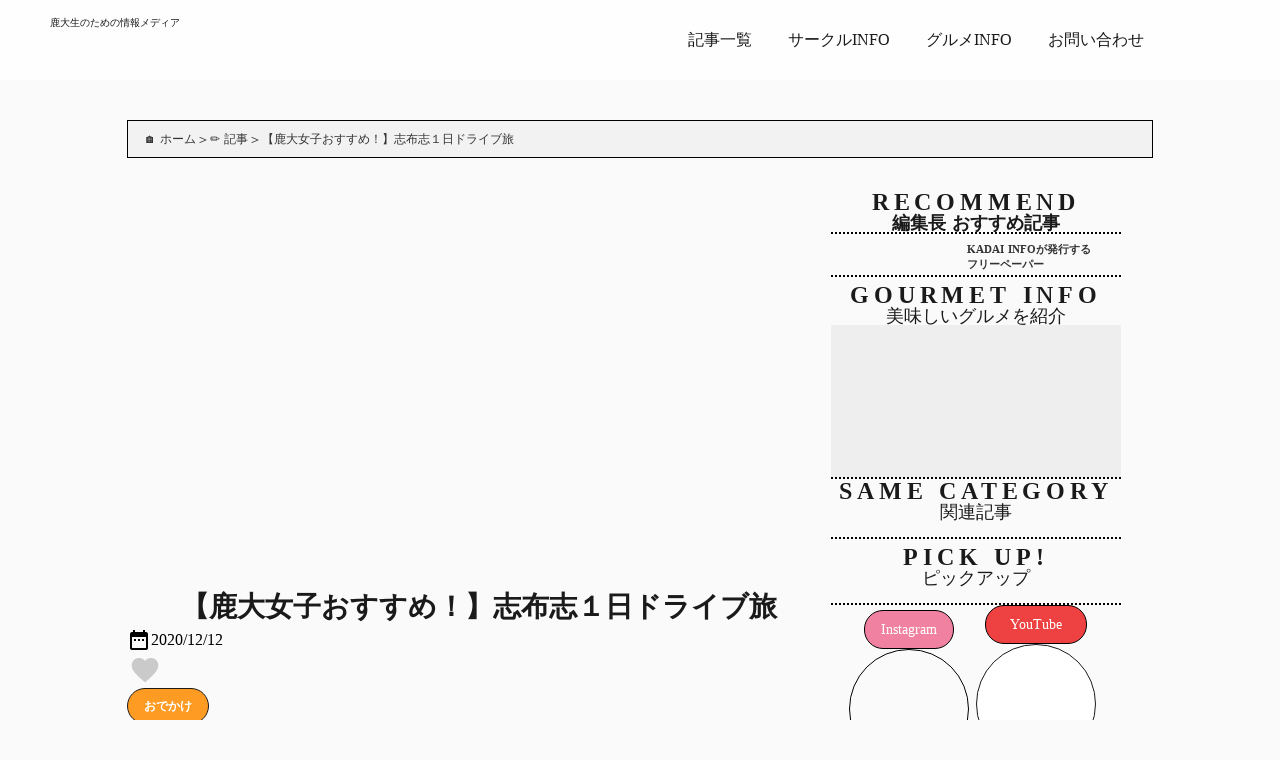

--- FILE ---
content_type: text/html;charset=utf-8
request_url: https://kadaiinfo.com/posts/shibushi
body_size: 101055
content:
<!DOCTYPE html>
<html lang="ja">
<head><meta charset="utf-8">
<meta name="viewport" content="width=device-width, initial-scale=1">
<title>【鹿大女子おすすめ！】志布志１日ドライブ旅 </title>
<link rel="preconnect" href="https://fonts.gstatic.com" crossorigin>
<meta name="generator" content="Studio.Design">
<meta name="robots" content="all">
<meta property="og:site_name" content="KADAI INFO">
<meta property="og:title" content="【鹿大女子おすすめ！】志布志１日ドライブ旅 ">
<meta property="og:image" content="https://storage.googleapis.com/studio-cms-assets/projects/1pqD3RrlOj/s-644x362_v-fs_webp_a4031781-8245-4622-904e-5b3b62ba688c.jpg">
<meta property="og:description" content="みなさんこんにちは！新型コロナウイルスが再び猛威を奮っていますが、みなさんはどのように過ごしていますか？ 外出を自粛していることが多い中、コロナ対策をしっかりしながら、ちょっと遠出したいなぁと思ってい... ">
<meta property="og:type" content="website">
<meta name="description" content="みなさんこんにちは！新型コロナウイルスが再び猛威を奮っていますが、みなさんはどのように過ごしていますか？ 外出を自粛していることが多い中、コロナ対策をしっかりしながら、ちょっと遠出したいなぁと思ってい... ">
<meta property="twitter:card" content="summary_large_image">
<meta property="twitter:image" content="https://storage.googleapis.com/studio-cms-assets/projects/1pqD3RrlOj/s-644x362_v-fs_webp_a4031781-8245-4622-904e-5b3b62ba688c.jpg">
<meta name="apple-mobile-web-app-title" content="【鹿大女子おすすめ！】志布志１日ドライブ旅 ">
<meta name="format-detection" content="telephone=no,email=no,address=no">
<meta name="chrome" content="nointentdetection">
<meta name="google-site-verification" content="9HLhL_uZN2BDH3Jnb-Fg0ZICJedWzzm15i6aiIlEXjw">
<meta property="og:url" content="/posts/shibushi">
<link rel="icon" type="image/png" href="https://storage.googleapis.com/production-os-assets/assets/b4e87981-31a4-49b8-ada0-067d07287394" data-hid="2c9d455">
<link rel="apple-touch-icon" type="image/png" href="https://storage.googleapis.com/production-os-assets/assets/b4e87981-31a4-49b8-ada0-067d07287394" data-hid="74ef90c">
<script type="text/javascript" data-hid="6e4eacb">(function(c,l,a,r,i,t,y){
        c[a]=c[a]||function(){(c[a].q=c[a].q||[]).push(arguments)};
        t=l.createElement(r);t.async=1;t.src="https://www.clarity.ms/tag/"+i;
        y=l.getElementsByTagName(r)[0];y.parentNode.insertBefore(t,y);
    })(window, document, "clarity", "script", "nr8d92jnaw");</script>
<script data-hid="200cd89">setTimeout(function() {
    const serverURL = "https://kadaiinfo.xsrv.jp/api/likes.php";
    let likeButtons, likeCounts, favoriteIcons;
    let lastURL = window.location.href;

    function updateElements() {
        likeButtons = document.querySelectorAll("[id^='like-button']");
        likeCounts = document.querySelectorAll("[id^='likecount']");
        favoriteIcons = document.querySelectorAll("[id^='favorite']");
    }

    function getPageURL() {
        return window.location.href.replace(/index\.html$|index\.php$/, "");
    }

    function updateLikeCount() {
        updateElements();
        if (likeCounts.length === 0) return;

        const pageURL = getPageURL();
        console.log("ページURL:", pageURL);

        fetch(`${serverURL}?url=${encodeURIComponent(pageURL)}`)
            .then(response => response.json())
            .then(data => {
                console.log("初期のいいね数:", data);
                if (data.cnt_likes !== undefined) {
                    likeCounts.forEach(count => count.textContent = data.cnt_likes);
                }
            })
            .catch(error => console.error("Error fetching like count:", error));
    }

    function getLastLikedDate() {
        return localStorage.getItem(`likedDate_${getPageURL()}`);
    }

    function getTodayDate() {
        const today = new Date();
        return `${today.getFullYear()}-${today.getMonth() + 1}-${today.getDate()}`;
    }

    function updateButtonState() {
        updateElements();
        if (likeButtons.length === 0 || favoriteIcons.length === 0) return;

        const lastLikedDate = getLastLikedDate();
        const todayDate = getTodayDate();

        if (lastLikedDate === todayDate) {
            likeButtons.forEach(button => button.disabled = true);
            favoriteIcons.forEach(icon => icon.style.color = "#ff8686");
        } else {
            likeButtons.forEach(button => button.disabled = false);
            favoriteIcons.forEach(icon => icon.style.color = "#ccc");
        }
    }

    function handleLikeButtonClick() {
        const todayDate = getTodayDate();
        const lastLikedDate = getLastLikedDate();
        const pageURL = getPageURL();

        if (lastLikedDate === todayDate) {
            console.log("今日はすでにいいねを押しました");
            return;
        }

        const requestData = JSON.stringify({ url: pageURL });
        console.log("送信データ:", requestData);

        fetch(serverURL, {
            method: "POST",
            headers: {
                "Content-Type": "application/json",
                "Accept": "application/json"
            },
            body: requestData
        })
        .then(response => response.json())
        .then(data => {
            console.log("サーバーからのレスポンス:", data);
            if (data.cnt_likes !== undefined) {
                likeCounts.forEach(count => count.textContent = data.cnt_likes);
            }

            localStorage.setItem(`likedDate_${pageURL}`, todayDate);

            likeButtons.forEach(button => button.disabled = true);
            favoriteIcons.forEach(icon => icon.style.color = "#ff8686");
        })
        .catch(error => console.error("Error updating like count:", error));
    }

    function observeURLChanges() {
        setInterval(() => {
            if (window.location.href !== lastURL) {
                lastURL = window.location.href;
                console.log("URL変更を検知:", lastURL);
                updateLikeCount();
                updateButtonState();
            }
        }, 1000);

        const observer = new MutationObserver(() => {
            console.log("Vue の DOM 変更を検知");
            updateLikeCount();
            updateButtonState();
        });

        const appElement = document.querySelector("#app") || document.body;
        observer.observe(appElement, { childList: true, subtree: true });

        const originalPushState = history.pushState;
        history.pushState = function() {
            originalPushState.apply(this, arguments);
            lastURL = window.location.href;
            console.log("pushState による URL 変更:", lastURL);
            updateLikeCount();
            updateButtonState();
        };

        const originalReplaceState = history.replaceState;
        history.replaceState = function() {
            originalReplaceState.apply(this, arguments);
            lastURL = window.location.href;
            console.log("replaceState による URL 変更:", lastURL);
            updateLikeCount();
            updateButtonState();
        };

        window.addEventListener("popstate", () => {
            if (window.location.href !== lastURL) {
                lastURL = window.location.href;
                console.log("popstate による URL 変更:", lastURL);
                updateLikeCount();
                updateButtonState();
            }
        });
    }

    function initialize() {
        updateElements();
        if (likeButtons.length > 0 && likeCounts.length > 0 && favoriteIcons.length > 0) {
            updateLikeCount();
            updateButtonState();
            observeURLChanges();
            likeButtons.forEach(button => button.addEventListener("click", handleLikeButtonClick));
        }
    }

    initialize();
}, 2000);</script><link rel="modulepreload" as="script" crossorigin href="/_nuxt/entry.6bc2a31e.js"><link rel="preload" as="style" href="/_nuxt/entry.4bab7537.css"><link rel="prefetch" as="image" type="image/svg+xml" href="/_nuxt/close_circle.c7480f3c.svg"><link rel="prefetch" as="image" type="image/svg+xml" href="/_nuxt/round_check.0ebac23f.svg"><link rel="prefetch" as="script" crossorigin href="/_nuxt/LottieRenderer.7dff33f0.js"><link rel="prefetch" as="script" crossorigin href="/_nuxt/error-404.3f1be183.js"><link rel="prefetch" as="script" crossorigin href="/_nuxt/error-500.4ea9075f.js"><link rel="stylesheet" href="/_nuxt/entry.4bab7537.css"><style>.page-enter-active{transition:.6s cubic-bezier(.4,.4,0,1)}.page-leave-active{transition:.3s cubic-bezier(.4,.4,0,1)}.page-enter-from,.page-leave-to{opacity:0}</style><style>:root{--rebranding-loading-bg:#e5e5e5;--rebranding-loading-bar:#222}</style><style>.app[data-v-d12de11f]{align-items:center;flex-direction:column;height:100%;justify-content:center;width:100%}.title[data-v-d12de11f]{font-size:34px;font-weight:300;letter-spacing:2.45px;line-height:30px;margin:30px}</style><style>.DynamicAnnouncer[data-v-cc1e3fda]{height:1px;margin:-1px;overflow:hidden;padding:0;position:absolute;width:1px;clip:rect(0,0,0,0);border-width:0;white-space:nowrap}</style><style>.TitleAnnouncer[data-v-1a8a037a]{height:1px;margin:-1px;overflow:hidden;padding:0;position:absolute;width:1px;clip:rect(0,0,0,0);border-width:0;white-space:nowrap}</style><style>.publish-studio-style[data-v-74fe0335]{transition:.4s cubic-bezier(.4,.4,0,1)}</style><style>.product-font-style[data-v-ed93fc7d]{transition:.4s cubic-bezier(.4,.4,0,1)}</style><style>/*! * Font Awesome Free 6.4.2 by @fontawesome - https://fontawesome.com * License - https://fontawesome.com/license/free (Icons: CC BY 4.0, Fonts: SIL OFL 1.1, Code: MIT License) * Copyright 2023 Fonticons, Inc. */.fa-brands,.fa-solid{-moz-osx-font-smoothing:grayscale;-webkit-font-smoothing:antialiased;--fa-display:inline-flex;align-items:center;display:var(--fa-display,inline-block);font-style:normal;font-variant:normal;justify-content:center;line-height:1;text-rendering:auto}.fa-solid{font-family:Font Awesome\ 6 Free;font-weight:900}.fa-brands{font-family:Font Awesome\ 6 Brands;font-weight:400}:host,:root{--fa-style-family-classic:"Font Awesome 6 Free";--fa-font-solid:normal 900 1em/1 "Font Awesome 6 Free";--fa-style-family-brands:"Font Awesome 6 Brands";--fa-font-brands:normal 400 1em/1 "Font Awesome 6 Brands"}@font-face{font-display:block;font-family:Font Awesome\ 6 Free;font-style:normal;font-weight:900;src:url(https://storage.googleapis.com/production-os-assets/assets/fontawesome/1629704621943/6.4.2/webfonts/fa-solid-900.woff2) format("woff2"),url(https://storage.googleapis.com/production-os-assets/assets/fontawesome/1629704621943/6.4.2/webfonts/fa-solid-900.ttf) format("truetype")}@font-face{font-display:block;font-family:Font Awesome\ 6 Brands;font-style:normal;font-weight:400;src:url(https://storage.googleapis.com/production-os-assets/assets/fontawesome/1629704621943/6.4.2/webfonts/fa-brands-400.woff2) format("woff2"),url(https://storage.googleapis.com/production-os-assets/assets/fontawesome/1629704621943/6.4.2/webfonts/fa-brands-400.ttf) format("truetype")}</style><style>.spinner[data-v-36413753]{animation:loading-spin-36413753 1s linear infinite;height:16px;pointer-events:none;width:16px}.spinner[data-v-36413753]:before{border-bottom:2px solid transparent;border-right:2px solid transparent;border-color:transparent currentcolor currentcolor transparent;border-style:solid;border-width:2px;opacity:.2}.spinner[data-v-36413753]:after,.spinner[data-v-36413753]:before{border-radius:50%;box-sizing:border-box;content:"";height:100%;position:absolute;width:100%}.spinner[data-v-36413753]:after{border-left:2px solid transparent;border-top:2px solid transparent;border-color:currentcolor transparent transparent currentcolor;border-style:solid;border-width:2px;opacity:1}@keyframes loading-spin-36413753{0%{transform:rotate(0deg)}to{transform:rotate(1turn)}}</style><style>@font-face{font-family:grandam;font-style:normal;font-weight:400;src:url(https://storage.googleapis.com/studio-front/fonts/grandam.ttf) format("truetype")}@font-face{font-family:Material Icons;font-style:normal;font-weight:400;src:url(https://storage.googleapis.com/production-os-assets/assets/material-icons/1629704621943/MaterialIcons-Regular.eot);src:local("Material Icons"),local("MaterialIcons-Regular"),url(https://storage.googleapis.com/production-os-assets/assets/material-icons/1629704621943/MaterialIcons-Regular.woff2) format("woff2"),url(https://storage.googleapis.com/production-os-assets/assets/material-icons/1629704621943/MaterialIcons-Regular.woff) format("woff"),url(https://storage.googleapis.com/production-os-assets/assets/material-icons/1629704621943/MaterialIcons-Regular.ttf) format("truetype")}.StudioCanvas{display:flex;height:auto;min-height:100dvh}.StudioCanvas>.sd{min-height:100dvh;overflow:clip}a,abbr,address,article,aside,audio,b,blockquote,body,button,canvas,caption,cite,code,dd,del,details,dfn,div,dl,dt,em,fieldset,figcaption,figure,footer,form,h1,h2,h3,h4,h5,h6,header,hgroup,html,i,iframe,img,input,ins,kbd,label,legend,li,main,mark,menu,nav,object,ol,p,pre,q,samp,section,select,small,span,strong,sub,summary,sup,table,tbody,td,textarea,tfoot,th,thead,time,tr,ul,var,video{border:0;font-family:sans-serif;line-height:1;list-style:none;margin:0;padding:0;text-decoration:none;-webkit-font-smoothing:antialiased;-webkit-backface-visibility:hidden;box-sizing:border-box;color:#333;transition:.3s cubic-bezier(.4,.4,0,1);word-spacing:1px}a:focus:not(:focus-visible),button:focus:not(:focus-visible),summary:focus:not(:focus-visible){outline:none}nav ul{list-style:none}blockquote,q{quotes:none}blockquote:after,blockquote:before,q:after,q:before{content:none}a,button{background:transparent;font-size:100%;margin:0;padding:0;vertical-align:baseline}ins{text-decoration:none}ins,mark{background-color:#ff9;color:#000}mark{font-style:italic;font-weight:700}del{text-decoration:line-through}abbr[title],dfn[title]{border-bottom:1px dotted;cursor:help}table{border-collapse:collapse;border-spacing:0}hr{border:0;border-top:1px solid #ccc;display:block;height:1px;margin:1em 0;padding:0}input,select{vertical-align:middle}textarea{resize:none}.clearfix:after{clear:both;content:"";display:block}[slot=after] button{overflow-anchor:none}</style><style>.sd{flex-wrap:nowrap;max-width:100%;pointer-events:all;z-index:0;-webkit-overflow-scrolling:touch;align-content:center;align-items:center;display:flex;flex:none;flex-direction:column;position:relative}.sd::-webkit-scrollbar{display:none}.sd,.sd.richText *{transition-property:all,--g-angle,--g-color-0,--g-position-0,--g-color-1,--g-position-1,--g-color-2,--g-position-2,--g-color-3,--g-position-3,--g-color-4,--g-position-4,--g-color-5,--g-position-5,--g-color-6,--g-position-6,--g-color-7,--g-position-7,--g-color-8,--g-position-8,--g-color-9,--g-position-9,--g-color-10,--g-position-10,--g-color-11,--g-position-11}input.sd,textarea.sd{align-content:normal}.sd[tabindex]:focus{outline:none}.sd[tabindex]:focus-visible{outline:1px solid;outline-color:Highlight;outline-color:-webkit-focus-ring-color}input[type=email],input[type=tel],input[type=text],select,textarea{-webkit-appearance:none}select{cursor:pointer}.frame{display:block;overflow:hidden}.frame>iframe{height:100%;width:100%}.frame .formrun-embed>iframe:not(:first-child){display:none!important}.image{position:relative}.image:before{background-position:50%;background-size:cover;border-radius:inherit;content:"";height:100%;left:0;pointer-events:none;position:absolute;top:0;transition:inherit;width:100%;z-index:-2}.sd.file{cursor:pointer;flex-direction:row;outline:2px solid transparent;outline-offset:-1px;overflow-wrap:anywhere;word-break:break-word}.sd.file:focus-within{outline-color:Highlight;outline-color:-webkit-focus-ring-color}.file>input[type=file]{opacity:0;pointer-events:none;position:absolute}.sd.text,.sd:where(.icon){align-content:center;align-items:center;display:flex;flex-direction:row;justify-content:center;overflow:visible;overflow-wrap:anywhere;word-break:break-word}.sd:where(.icon.fa){display:inline-flex}.material-icons{align-items:center;display:inline-flex;font-family:Material Icons;font-size:24px;font-style:normal;font-weight:400;justify-content:center;letter-spacing:normal;line-height:1;text-transform:none;white-space:nowrap;word-wrap:normal;direction:ltr;text-rendering:optimizeLegibility;-webkit-font-smoothing:antialiased}.sd:where(.icon.material-symbols){align-items:center;display:flex;font-style:normal;font-variation-settings:"FILL" var(--symbol-fill,0),"wght" var(--symbol-weight,400);justify-content:center;min-height:1em;min-width:1em}.sd.material-symbols-outlined{font-family:Material Symbols Outlined}.sd.material-symbols-rounded{font-family:Material Symbols Rounded}.sd.material-symbols-sharp{font-family:Material Symbols Sharp}.sd.material-symbols-weight-100{--symbol-weight:100}.sd.material-symbols-weight-200{--symbol-weight:200}.sd.material-symbols-weight-300{--symbol-weight:300}.sd.material-symbols-weight-400{--symbol-weight:400}.sd.material-symbols-weight-500{--symbol-weight:500}.sd.material-symbols-weight-600{--symbol-weight:600}.sd.material-symbols-weight-700{--symbol-weight:700}.sd.material-symbols-fill{--symbol-fill:1}a,a.icon,a.text{-webkit-tap-highlight-color:rgba(0,0,0,.15)}.fixed{z-index:2}.sticky{z-index:1}.button{transition:.4s cubic-bezier(.4,.4,0,1)}.button,.link{cursor:pointer}.submitLoading{opacity:.5!important;pointer-events:none!important}.richText{display:block;word-break:break-word}.richText [data-thread],.richText a,.richText blockquote,.richText em,.richText h1,.richText h2,.richText h3,.richText h4,.richText li,.richText ol,.richText p,.richText p>code,.richText pre,.richText pre>code,.richText s,.richText strong,.richText table tbody,.richText table tbody tr,.richText table tbody tr>td,.richText table tbody tr>th,.richText u,.richText ul{backface-visibility:visible;color:inherit;font-family:inherit;font-size:inherit;font-style:inherit;font-weight:inherit;letter-spacing:inherit;line-height:inherit;text-align:inherit}.richText p{display:block;margin:10px 0}.richText>p{min-height:1em}.richText img,.richText video{height:auto;max-width:100%;vertical-align:bottom}.richText h1{display:block;font-size:3em;font-weight:700;margin:20px 0}.richText h2{font-size:2em}.richText h2,.richText h3{display:block;font-weight:700;margin:10px 0}.richText h3{font-size:1em}.richText h4,.richText h5{font-weight:600}.richText h4,.richText h5,.richText h6{display:block;font-size:1em;margin:10px 0}.richText h6{font-weight:500}.richText [data-type=table]{overflow-x:auto}.richText [data-type=table] p{white-space:pre-line;word-break:break-all}.richText table{border:1px solid #f2f2f2;border-collapse:collapse;border-spacing:unset;color:#1a1a1a;font-size:14px;line-height:1.4;margin:10px 0;table-layout:auto}.richText table tr th{background:hsla(0,0%,96%,.5)}.richText table tr td,.richText table tr th{border:1px solid #f2f2f2;max-width:240px;min-width:100px;padding:12px}.richText table tr td p,.richText table tr th p{margin:0}.richText blockquote{border-left:3px solid rgba(0,0,0,.15);font-style:italic;margin:10px 0;padding:10px 15px}.richText [data-type=embed_code]{margin:20px 0;position:relative}.richText [data-type=embed_code]>.height-adjuster>.wrapper{position:relative}.richText [data-type=embed_code]>.height-adjuster>.wrapper[style*=padding-top] iframe{height:100%;left:0;position:absolute;top:0;width:100%}.richText [data-type=embed_code][data-embed-sandbox=true]{display:block;overflow:hidden}.richText [data-type=embed_code][data-embed-code-type=instagram]>.height-adjuster>.wrapper[style*=padding-top]{padding-top:100%}.richText [data-type=embed_code][data-embed-code-type=instagram]>.height-adjuster>.wrapper[style*=padding-top] blockquote{height:100%;left:0;overflow:hidden;position:absolute;top:0;width:100%}.richText [data-type=embed_code][data-embed-code-type=codepen]>.height-adjuster>.wrapper{padding-top:50%}.richText [data-type=embed_code][data-embed-code-type=codepen]>.height-adjuster>.wrapper iframe{height:100%;left:0;position:absolute;top:0;width:100%}.richText [data-type=embed_code][data-embed-code-type=slideshare]>.height-adjuster>.wrapper{padding-top:56.25%}.richText [data-type=embed_code][data-embed-code-type=slideshare]>.height-adjuster>.wrapper iframe{height:100%;left:0;position:absolute;top:0;width:100%}.richText [data-type=embed_code][data-embed-code-type=speakerdeck]>.height-adjuster>.wrapper{padding-top:56.25%}.richText [data-type=embed_code][data-embed-code-type=speakerdeck]>.height-adjuster>.wrapper iframe{height:100%;left:0;position:absolute;top:0;width:100%}.richText [data-type=embed_code][data-embed-code-type=snapwidget]>.height-adjuster>.wrapper{padding-top:30%}.richText [data-type=embed_code][data-embed-code-type=snapwidget]>.height-adjuster>.wrapper iframe{height:100%;left:0;position:absolute;top:0;width:100%}.richText [data-type=embed_code][data-embed-code-type=firework]>.height-adjuster>.wrapper fw-embed-feed{-webkit-user-select:none;-moz-user-select:none;user-select:none}.richText [data-type=embed_code_empty]{display:none}.richText ul{margin:0 0 0 20px}.richText ul li{list-style:disc;margin:10px 0}.richText ul li p{margin:0}.richText ol{margin:0 0 0 20px}.richText ol li{list-style:decimal;margin:10px 0}.richText ol li p{margin:0}.richText hr{border-top:1px solid #ccc;margin:10px 0}.richText p>code{background:#eee;border:1px solid rgba(0,0,0,.1);border-radius:6px;display:inline;margin:2px;padding:0 5px}.richText pre{background:#eee;border-radius:6px;font-family:Menlo,Monaco,Courier New,monospace;margin:20px 0;padding:25px 35px;white-space:pre-wrap}.richText pre code{border:none;padding:0}.richText strong{color:inherit;display:inline;font-family:inherit;font-weight:900}.richText em{font-style:italic}.richText a,.richText u{text-decoration:underline}.richText a{color:#007cff;display:inline}.richText s{text-decoration:line-through}.richText [data-type=table_of_contents]{background-color:#f5f5f5;border-radius:2px;color:#616161;font-size:16px;list-style:none;margin:0;padding:24px 24px 8px;text-decoration:underline}.richText [data-type=table_of_contents] .toc_list{margin:0}.richText [data-type=table_of_contents] .toc_item{color:currentColor;font-size:inherit!important;font-weight:inherit;list-style:none}.richText [data-type=table_of_contents] .toc_item>a{border:none;color:currentColor;font-size:inherit!important;font-weight:inherit;text-decoration:none}.richText [data-type=table_of_contents] .toc_item>a:hover{opacity:.7}.richText [data-type=table_of_contents] .toc_item--1{margin:0 0 16px}.richText [data-type=table_of_contents] .toc_item--2{margin:0 0 16px;padding-left:2rem}.richText [data-type=table_of_contents] .toc_item--3{margin:0 0 16px;padding-left:4rem}.sd.section{align-content:center!important;align-items:center!important;flex-direction:column!important;flex-wrap:nowrap!important;height:auto!important;max-width:100%!important;padding:0!important;width:100%!important}.sd.section-inner{position:static!important}@property --g-angle{syntax:"<angle>";inherits:false;initial-value:180deg}@property --g-color-0{syntax:"<color>";inherits:false;initial-value:transparent}@property --g-position-0{syntax:"<percentage>";inherits:false;initial-value:.01%}@property --g-color-1{syntax:"<color>";inherits:false;initial-value:transparent}@property --g-position-1{syntax:"<percentage>";inherits:false;initial-value:100%}@property --g-color-2{syntax:"<color>";inherits:false;initial-value:transparent}@property --g-position-2{syntax:"<percentage>";inherits:false;initial-value:100%}@property --g-color-3{syntax:"<color>";inherits:false;initial-value:transparent}@property --g-position-3{syntax:"<percentage>";inherits:false;initial-value:100%}@property --g-color-4{syntax:"<color>";inherits:false;initial-value:transparent}@property --g-position-4{syntax:"<percentage>";inherits:false;initial-value:100%}@property --g-color-5{syntax:"<color>";inherits:false;initial-value:transparent}@property --g-position-5{syntax:"<percentage>";inherits:false;initial-value:100%}@property --g-color-6{syntax:"<color>";inherits:false;initial-value:transparent}@property --g-position-6{syntax:"<percentage>";inherits:false;initial-value:100%}@property --g-color-7{syntax:"<color>";inherits:false;initial-value:transparent}@property --g-position-7{syntax:"<percentage>";inherits:false;initial-value:100%}@property --g-color-8{syntax:"<color>";inherits:false;initial-value:transparent}@property --g-position-8{syntax:"<percentage>";inherits:false;initial-value:100%}@property --g-color-9{syntax:"<color>";inherits:false;initial-value:transparent}@property --g-position-9{syntax:"<percentage>";inherits:false;initial-value:100%}@property --g-color-10{syntax:"<color>";inherits:false;initial-value:transparent}@property --g-position-10{syntax:"<percentage>";inherits:false;initial-value:100%}@property --g-color-11{syntax:"<color>";inherits:false;initial-value:transparent}@property --g-position-11{syntax:"<percentage>";inherits:false;initial-value:100%}</style><style>.snackbar[data-v-e23c1c77]{align-items:center;background:#fff;border:1px solid #ededed;border-radius:6px;box-shadow:0 16px 48px -8px rgba(0,0,0,.08),0 10px 25px -5px rgba(0,0,0,.11);display:flex;flex-direction:row;gap:8px;justify-content:space-between;left:50%;max-width:90vw;padding:16px 20px;position:fixed;top:32px;transform:translateX(-50%);-webkit-user-select:none;-moz-user-select:none;user-select:none;width:480px;z-index:9999}.snackbar.v-enter-active[data-v-e23c1c77],.snackbar.v-leave-active[data-v-e23c1c77]{transition:.4s cubic-bezier(.4,.4,0,1)}.snackbar.v-enter-from[data-v-e23c1c77],.snackbar.v-leave-to[data-v-e23c1c77]{opacity:0;transform:translate(-50%,-10px)}.snackbar .convey[data-v-e23c1c77]{align-items:center;display:flex;flex-direction:row;gap:8px;padding:0}.snackbar .convey .icon[data-v-e23c1c77]{background-position:50%;background-repeat:no-repeat;flex-shrink:0;height:24px;width:24px}.snackbar .convey .message[data-v-e23c1c77]{font-size:14px;font-style:normal;font-weight:400;line-height:20px;white-space:pre-line}.snackbar .convey.error .icon[data-v-e23c1c77]{background-image:url(/_nuxt/close_circle.c7480f3c.svg)}.snackbar .convey.error .message[data-v-e23c1c77]{color:#f84f65}.snackbar .convey.success .icon[data-v-e23c1c77]{background-image:url(/_nuxt/round_check.0ebac23f.svg)}.snackbar .convey.success .message[data-v-e23c1c77]{color:#111}.snackbar .button[data-v-e23c1c77]{align-items:center;border-radius:40px;color:#4b9cfb;display:flex;flex-shrink:0;font-family:Inter;font-size:12px;font-style:normal;font-weight:700;justify-content:center;line-height:16px;padding:4px 8px}.snackbar .button[data-v-e23c1c77]:hover{background:#f5f5f5}</style><style>a[data-v-757b86f2]{align-items:center;border-radius:4px;bottom:20px;height:20px;justify-content:center;left:20px;perspective:300px;position:fixed;transition:0s linear;width:84px;z-index:2000}@media (hover:hover){a[data-v-757b86f2]{transition:.4s cubic-bezier(.4,.4,0,1);will-change:width,height}a[data-v-757b86f2]:hover{height:32px;width:200px}}[data-v-757b86f2] .custom-fill path{fill:var(--03ccd9fe)}.fade-enter-active[data-v-757b86f2],.fade-leave-active[data-v-757b86f2]{position:absolute;transform:translateZ(0);transition:opacity .3s cubic-bezier(.4,.4,0,1);will-change:opacity,transform}.fade-enter-from[data-v-757b86f2],.fade-leave-to[data-v-757b86f2]{opacity:0}</style><style>.design-canvas__modal{height:100%;pointer-events:none;position:fixed;transition:none;width:100%;z-index:2}.design-canvas__modal:focus{outline:none}.design-canvas__modal.v-enter-active .studio-canvas,.design-canvas__modal.v-leave-active,.design-canvas__modal.v-leave-active .studio-canvas{transition:.4s cubic-bezier(.4,.4,0,1)}.design-canvas__modal.v-enter-active .studio-canvas *,.design-canvas__modal.v-leave-active .studio-canvas *{transition:none!important}.design-canvas__modal.isNone{transition:none}.design-canvas__modal .design-canvas__modal__base{height:100%;left:0;pointer-events:auto;position:fixed;top:0;transition:.4s cubic-bezier(.4,.4,0,1);width:100%;z-index:-1}.design-canvas__modal .studio-canvas{height:100%;pointer-events:none}.design-canvas__modal .studio-canvas>*{background:none!important;pointer-events:none}</style></head>
<body ><div id="__nuxt"><div><span></span><span></span><!----></div></div><script type="application/json" id="__NUXT_DATA__" data-ssr="true">[["Reactive",1],{"data":2,"state":161,"_errors":162,"serverRendered":4,"path":164,"pinia":165},{"dynamicDataposts/shibushi":3},{"ZsYSrVVJ":4,"IYRyV82o":5,"xSzd0HcG":112,"body":139,"title":140,"slug":141,"Rh2d3kHc":142,"_meta":143,"_filter":154,"id":160},true,[6,41,62,83],{"title":7,"slug":8,"w2JRm1Ie":9,"_meta":28,"_filter":38,"id":40},"鹿児島","kagoshima",{"at3S5Xog":10,"slug":11,"title":12,"_meta":13,"_filter":26,"id":27},"rgb(29, 135, 251)","C-Zd5eji","青",{"project":14,"publishedAt":16,"createdAt":17,"order":18,"publishType":19,"schema":20,"uid":24,"updatedAt":25},{"id":15},"OAwpPVu7OIHK2HSJvBtJ",["Date","2025-03-16T15:52:03.000Z"],["Date","2025-03-16T15:51:56.000Z"],-2,"change",{"id":21,"key":22,"postType":23},"EquDV7XajwcPGAfAiY1A","SJCk0ZY4","blank","J_tSMPEi",["Date","2025-03-17T03:11:04.000Z"],[],"pFygwRr3f4wm5zyk98aN",{"project":29,"publishedAt":30,"createdAt":31,"order":32,"publishType":19,"schema":33,"uid":36,"updatedAt":37},{"id":15},["Date","2022-05-18T11:55:38.000Z"],["Date","2022-05-18T11:55:32.000Z"],-35,{"id":34,"key":35,"postType":23},"CcPbxD0yv5b6zwZ3g4Gs","wFxm5tps","mdjG8PIR",["Date","2025-03-17T03:34:40.000Z"],[39],"w2JRm1Ie:J_tSMPEi","eA9YRJIPTaP0X0ecGoce",{"w2JRm1Ie":42,"slug":50,"title":51,"_meta":52,"_filter":60,"id":61},{"at3S5Xog":10,"slug":11,"title":12,"_meta":43,"_filter":49,"id":27},{"project":44,"publishedAt":45,"createdAt":46,"order":18,"publishType":19,"schema":47,"uid":24,"updatedAt":48},{"id":15},["Date","2025-03-16T15:52:03.000Z"],["Date","2025-03-16T15:51:56.000Z"],{"id":21,"key":22,"postType":23},["Date","2025-03-17T03:11:04.000Z"],[],"sea","海",{"project":53,"publishedAt":54,"createdAt":55,"order":56,"publishType":19,"schema":57,"uid":58,"updatedAt":59},{"id":15},["Date","2022-05-18T11:55:28.000Z"],["Date","2022-05-18T11:55:23.000Z"],-34,{"id":34,"key":35,"postType":23},"GPiKtmic",["Date","2025-03-17T03:34:43.000Z"],[39],"MSs8ekx9lwX3rCy3giZJ",{"slug":63,"title":64,"w2JRm1Ie":65,"_meta":73,"_filter":81,"id":82},"kadai-sei","鹿大生",{"at3S5Xog":10,"slug":11,"title":12,"_meta":66,"_filter":72,"id":27},{"project":67,"publishedAt":68,"createdAt":69,"order":18,"publishType":19,"schema":70,"uid":24,"updatedAt":71},{"id":15},["Date","2025-03-16T15:52:03.000Z"],["Date","2025-03-16T15:51:56.000Z"],{"id":21,"key":22,"postType":23},["Date","2025-03-17T03:11:04.000Z"],[],{"project":74,"publishedAt":75,"createdAt":76,"order":77,"publishType":19,"schema":78,"uid":79,"updatedAt":80},{"id":15},["Date","2022-07-16T17:29:23.000Z"],["Date","2022-07-09T15:51:51.000Z"],-49,{"id":34,"key":35,"postType":23},"i_m_lpI6",["Date","2025-03-17T03:33:50.000Z"],[39],"1rh6CKVDCaAxcYBwYsqP",{"slug":84,"w2JRm1Ie":85,"title":100,"_meta":101,"_filter":109,"id":111},"gourmet",{"title":86,"slug":87,"at3S5Xog":88,"_meta":89,"_filter":98,"id":99},"オレンジ","gUZbv7KU","#fd9b23",{"project":90,"publishedAt":91,"createdAt":92,"order":93,"publishType":94,"schema":95,"uid":96,"updatedAt":97},{"id":15},["Date","2025-03-17T03:10:07.000Z"],["Date","2025-03-17T03:04:47.000Z"],-6,"draft",{"id":21,"key":22,"postType":23},"Bj5oVkS_",["Date","2025-03-17T03:08:48.000Z"],[],"Zah7yONjPZVH3LFFx9Gc","グルメ",{"project":102,"publishedAt":103,"createdAt":104,"order":105,"publishType":19,"schema":106,"uid":107,"updatedAt":108},{"id":15},["Date","2022-05-15T08:06:35.000Z"],["Date","2022-05-15T08:06:02.000Z"],-8,{"id":34,"key":35,"postType":23},"kGQHP6MP",["Date","2025-03-17T03:36:26.000Z"],[110],"w2JRm1Ie:Bj5oVkS_","PbmeHqz7peeUGqdqo2L3",[113],{"RnbIMbre":114,"slug":115,"title":116,"B3AemZZN":117,"_meta":125,"_filter":136,"id":138},"https://storage.googleapis.com/studio-cms-assets/projects/1pqD3RrlOj/s-384x384_webp_e60ad9d2-3741-4cda-8b9d-83f6be01cfe6.png","trip","おでかけ",{"title":86,"slug":87,"at3S5Xog":88,"_meta":118,"_filter":124,"id":99},{"project":119,"publishedAt":120,"createdAt":121,"order":93,"publishType":94,"schema":122,"uid":96,"updatedAt":123},{"id":15},["Date","2025-03-17T03:10:07.000Z"],["Date","2025-03-17T03:04:47.000Z"],{"id":21,"key":22,"postType":23},["Date","2025-03-17T03:08:48.000Z"],[],{"project":126,"publishedAt":127,"createdAt":128,"order":129,"publishType":19,"schema":130,"uid":134,"updatedAt":135},{"id":15},["Date","2022-05-16T00:29:54.000Z"],["Date","2022-05-16T00:29:42.000Z"],2,{"id":131,"key":132,"postType":133},"knaKTeYmZgPXiUwIi65I","NCzm2HUQ","category","qHcXOkBR",["Date","2025-03-17T03:12:49.000Z"],[137],"B3AemZZN:Bj5oVkS_","aN0u1SG3VXOcY82wd6Ci","\u003Cp data-uid=\"huZ0inhA\" data-time=\"1709612627778\">みなさんこんにちは！\u003C/p>\u003Cp data-uid=\"QgKNLp0f\" data-time=\"1709612627778\">新型コロナウイルスが再び猛威を奮っていますが、みなさんはどのように過ごしていますか？ 外出を自粛していることが多い中、コロナ対策をしっかりしながら、ちょっと遠出したいなぁと思っている方も多いのではないでしょうか？ &nbsp;\u003C/p>\u003Cp data-uid=\"HykHbCLU\" data-time=\"1709612662380\">そんな方に向けて… 鹿児島県、\u003Cstrong>志布志市での1日ドライブ\u003C/strong>はいかがでしょうか？ \u003Cbr>志布志市という名前を聞いてピンときたそこのあなた！ \u003Cbr>そうです、あのメディアなどで取り上げられ、有名になった、 \u003Cstrong>「志布志市、志布志町、志布志の志布志市役所、志布志支所」\u003C/strong>がある、 「志」あふれるまちの志布志市です！！笑笑 &nbsp;\u003Cbr>こちらがその看板です！確かに「志」溢れてますね笑\u003C/p>\u003Cfigure data-uid=\"7012db68-46d4-4842-91a7-fbb41da4a682\" style=\"text-align: left\">\u003Cimg src=\"https://kadai-info.com/wordpress/wp-content/uploads/2020/12/61342389.0F89059C3D244C9CB2BF8C74848C2016.20112819.jpg\" alt=\"\" width=\"1920\" height=\"1280\">\u003Cfigcaption>\u003C/figcaption>\u003C/figure>\u003Cp data-uid=\"oWYpfIm0\" data-time=\"1709612683248\">&nbsp; 今回は、そんな志布志市で、 元地域おこし協力隊の一員だった、シブシス合同会社の\u003Cstrong>田川貴雄さん\u003C/strong>に案内してもらいながら、KADAI INFO女子3人でドライブ巡りしてきました！\u003Cbr>↓こちらが今回案内してくださった、田川さんです。\u003C/p>\u003Cfigure data-uid=\"db1ed3a8-e491-48c8-9c4e-95947eeb2190\" style=\"text-align: left\">\u003Cimg src=\"https://kadai-info.com/wordpress/wp-content/uploads/2020/12/61342389.C3FBDB3B72A94C9DB4F85F916F4CE9E2.20112819.jpg\" alt=\"\" width=\"1920\" height=\"1280\">\u003Cfigcaption>\u003C/figcaption>\u003C/figure>\u003Cp data-uid=\"jwTx7ECr\" data-time=\"1677216820498\">シブシス合同会社は\u003Cstrong>地域の課題解決をお手伝いする会社\u003C/strong>です。\u003C/p>\u003Cp data-uid=\"tmIYDsaH\" data-time=\"1677216820498\">志布志市から移住・交流支援センター事業を受託しており、その拠点\u003Cstrong>「Esplanade」\u003C/strong>は\u003C/p>\u003Cp data-uid=\"CYZB6RQs\" data-time=\"1677216833191\">\u003Cstrong>移住してきた人と地域住民との架け橋\u003C/strong>となるためにカフェスペースも併設してあり、とてもお洒落な内装となっています！ 実は、今月の8日に開所式が行われたばかりの、出来立てホヤホヤの会社なんです！ (その開所式の様子は、\u003Ca href=\"https://www.facebook.com/902759076462929/posts/4757808520957946/?d=n\" data-has-link=\"true\">こちらのFacebookのページ\u003C/a>で公開されています。 \u003Cbr>「Esplanade」の外見や内装も見ることができるので、ご覧ください！) ぜひ、志布志を訪れた際には行ってみてくださいね。\u003C/p>\u003Cp data-uid=\"Au9RaDRz\" data-time=\"1677216838860\">&nbsp; さて、ドライブに戻りたいと思います！ &nbsp; \u003Cbr>まず、\u003Cstrong>朝の８時に鹿児島中央駅に集合し、出発！！\u003C/strong> （今回は、フェリーを使わず、陸廻りで鹿児島中央駅から志布志市まで向かいました）\u003C/p>\u003Cp data-uid=\"8vJ08smD\" data-time=\"1677216841602\">&nbsp; 時折休憩を挟みながら、\u003Cstrong>志布志市に１０時３０分頃到着！\u003C/strong> &nbsp; 田川さんと打ち合わせを行い、いよいよ\u003Cstrong>１２時に出発！！\u003C/strong> &nbsp; &nbsp;\u003Cbr>まず私たちが向かったのは、「大慈寺」です。\u003C/p>\u003Cfigure data-uid=\"59ab590b-7f8d-4d9c-bce2-067864d04073\" style=\"text-align: left\">\u003Cimg src=\"https://kadai-info.com/wordpress/wp-content/uploads/2020/12/61342389.686D99319FD94B2182BC9D19A9007345.20112819.jpg\" alt=\"\" width=\"1920\" height=\"1280\">\u003Cfigcaption>\u003C/figcaption>\u003C/figure>\u003Cp data-uid=\"rS6SfmJB\" data-time=\"1677216864770\">こちらは室町時代に創建された由緒正しきお寺で、江戸時代には16の支院と100名以上の僧侶が学問に励んでいたそうです。 \u003Cbr>しかし、明治2年の廃仏毀釈により、一時は廃寺となってしまいました。 そんな中、明治12年に再興され今に至っています。 \u003Cbr>元々はもっと広い敷地を有する巨大なお寺だったそうですが、それでもとても広く緑あふれる素敵なお寺でした。 お寺の中に入ると、下の写真のような、とても綺麗なお庭をみることができます！\u003C/p>\u003Cfigure data-uid=\"29f20bb8-a3c1-4966-bd75-94063233d78a\" style=\"text-align: left\">\u003Cimg src=\"https://kadai-info.com/wordpress/wp-content/uploads/2020/12/61342389.C1F356A3E65844ED984EFA91DDB44B04.20112819.jpg\" alt=\"\" width=\"1920\" height=\"1280\">\u003Cfigcaption>\u003C/figcaption>\u003C/figure>\u003Cp data-uid=\"pgaVtgmi\" data-time=\"1677216820498\">また、「ゆっくり小道」というものがあり、とても雰囲気のある道を歩くことができます。\u003C/p>\u003Cfigure data-uid=\"bb32345f-d829-4e81-acd2-1819f589f506\" style=\"text-align: left\">\u003Cimg src=\"https://kadai-info.com/wordpress/wp-content/uploads/2020/12/61342389.AAAE4E6444A24F238A232E980177F681.20112819.jpg\" alt=\"\" width=\"1920\" height=\"1280\">\u003Cfigcaption>\u003C/figcaption>\u003C/figure>\u003Cp data-uid=\"Jnb2Z2Bz\" data-time=\"1677216820498\">木々の間から、こぼれる光がとても幻想的ですね…\u003C/p>\u003Cfigure data-uid=\"1bd1e897-b3a6-4296-8531-0ab93efe710d\" style=\"text-align: left\">\u003Cimg src=\"https://kadai-info.com/wordpress/wp-content/uploads/2020/12/61342389.FEC0AE90135240D9BE0E850746556969.20112819.jpg\" alt=\"\" width=\"1920\" height=\"1280\">\u003Cfigcaption>\u003C/figcaption>\u003C/figure>\u003Cp data-uid=\"SGfgtIuz\" data-time=\"1677216820498\">&nbsp; &nbsp; &nbsp; 大慈寺を後にし、私たちが向かったのは、待ちに待ったお昼ご飯！ 今回は、「丼や　和華」にお邪魔しました。 こちらは大慈寺から近いところにあり、徒歩で３分程度でした。 &nbsp;\u003C/p>\u003Cfigure data-uid=\"fb8d856b-e39a-414d-bf95-cd77d3b9a545\" style=\"text-align: left\">\u003Cimg src=\"https://kadai-info.com/wordpress/wp-content/uploads/2020/12/61342389.ED24F755B6E042E4A5CB795256375F9A.20112819.jpg\" alt=\"\" width=\"1920\" height=\"1280\">\u003Cfigcaption>\u003C/figcaption>\u003C/figure>\u003Cp data-uid=\"_HyBrSKC\" data-time=\"1677216820498\">↑看板はこのような感じで出ています。 &nbsp;\u003C/p>\u003Cfigure data-uid=\"739a9f8d-a9a9-4316-b8f1-5cd5a539c3aa\" style=\"text-align: left\">\u003Cimg src=\"https://kadai-info.com/wordpress/wp-content/uploads/2020/12/61342389.DEFFEC9FC34F4DE6B7BA9BE2AF09579B.20112819.jpg\" alt=\"\" width=\"1280\" height=\"1920\">\u003Cfigcaption>\u003C/figcaption>\u003C/figure>\u003Cp data-uid=\"fIcvBRe4\" data-time=\"1677216876473\">↑また、建物の中に入って見えてくる店構えはこのような感じです。 お店の前の狸がいい味出してます！ &nbsp; \u003Cbr>このお店で有名なのは、「天然鱧入志布志湾三昧丼」（1000円） 志布志湾で水揚げされる「鱧」「ちりめん」「うに」を贅沢にのせた、ボリューム満点の丼です！\u003C/p>\u003Cfigure data-uid=\"544d098a-2368-4627-9f6a-a64a316a7b7b\" style=\"text-align: left\">\u003Cimg src=\"https://kadai-info.com/wordpress/wp-content/uploads/2020/12/61342389.522D466C28864BAA8290AC33909271A1.20112819.jpg\" alt=\"\" width=\"1920\" height=\"1280\">\u003Cfigcaption>\u003C/figcaption>\u003C/figure>\u003Cp data-uid=\"isaWI3HS\" data-time=\"1677216881893\">（この写真では見づらいかもしれませんが、ちりめんの下にウニが乗っています！） &nbsp; 上にあるとっくりには、お出汁が入っており、それをかけていただきます。 食べてみての感想は、とにかく「美味しい！！」「贅沢！！！」 一度に、「鱧」「ちりめん」「うに」をいただくなんて、いつもの食事ではあり得ませんよね笑笑 しかも1000円でこれだけ贅沢な丼がいただけるなんて、一周回って申し訳なくなってきました。\u003C/p>\u003Cp data-uid=\"Kyr1ryQO\" data-time=\"1677216884731\">ちょっと遠出した際だからこそ、少し奮発してその地の名物をいただくことは旅の醍醐味ですよね… ぜひ、みなさんこの美味しさを味わってみてください！ &nbsp; &nbsp; &nbsp;\u003C/p>\u003Cp data-uid=\"jHVJASd7\" data-time=\"1677216884731\">その次は、10分ほど車を走らせ、「安楽山宮神社」です。\u003C/p>\u003Cfigure data-uid=\"ac9dfccc-666d-458e-b8ac-491f551b20aa\" style=\"text-align: left\">\u003Cimg src=\"https://kadai-info.com/wordpress/wp-content/uploads/2020/12/61342389.2E20C284C01B4E9D93095F6C0DBA4A75.20112819.jpg\" alt=\"\" width=\"1920\" height=\"1280\">\u003Cfigcaption>\u003C/figcaption>\u003C/figure>\u003Cp data-uid=\"JmlVbIAS\" data-time=\"1677216820499\">こちらは、昭和16年に国指定天然記念物に指定された、とっても大きな大クスがあります。\u003C/p>\u003Cfigure data-uid=\"006e6745-0c70-4f5e-acdf-11e9d91cf793\" style=\"text-align: left\">\u003Cimg src=\"https://kadai-info.com/wordpress/wp-content/uploads/2020/12/61342389.7D4EDB1BFF9E463CAB7E31BF8FE0F5E5.20112819-1.jpg\" alt=\"\" width=\"1280\" height=\"1920\">\u003Cfigcaption>\u003C/figcaption>\u003C/figure>\u003Cp data-uid=\"vqKXjvjz\" data-time=\"1677216820499\">この大クスは、歴史の教科書で必ず登場する天智天皇の御植樹との伝説があります。 久しぶりに聞いた天智天皇の名前にひと盛り上がりしました笑 樹齢は、800年〜1200年、樹高は23.６m、根周りは32.25mもあります。大きすぎて鳥居に木の一部が食い込んでしまっているほど…\u003C/p>\u003Cfigure data-uid=\"5bbe50d8-3c64-4fe9-8b4c-4daa78d60c9c\" style=\"text-align: left\">\u003Cimg src=\"https://kadai-info.com/wordpress/wp-content/uploads/2020/12/61342389.C428D79BE65D4C6EA889A7A196874442.20112819.jpg\" alt=\"\" width=\"1920\" height=\"1280\">\u003Cfigcaption>\u003C/figcaption>\u003C/figure>\u003Cp data-uid=\"bVYNY6kB\" data-time=\"1677216892865\">ハリーポッターの好きの私からすれば、この木が暴れ柳に見えてしょうがありませんでした笑笑 また、他のINFO女子は、 ジブリに出てきそう… と一言。 それほど大きく、圧巻な大クスでした。 &nbsp; &nbsp; &nbsp;\u003C/p>\u003Cp data-uid=\"kjU50fs6\" data-time=\"1677216892865\">安楽山宮神社を後にし、 私たちは次の目的地「とどろ渓谷」に20分ほどかけて車で向かいました。 こちらは、車を停めた後、15分くらい道なりに歩きます。 道中の分かれ道にはこのような看板が置いてあるので、迷うことはないと思われます。\u003C/p>\u003Cfigure data-uid=\"b3b122f6-1036-4333-b4cf-34c7ea5b57e2\" style=\"text-align: left\">\u003Cimg src=\"https://kadai-info.com/wordpress/wp-content/uploads/2020/12/61342389.79E2C73C957E4E5592B78ABA7DBDADC6.20112819.jpg\" alt=\"\" width=\"1920\" height=\"1280\">\u003Cfigcaption>\u003C/figcaption>\u003C/figure>\u003Cp data-uid=\"jHlwwSbz\" data-time=\"1709612728308\">ちなみに駐車場はありませんでしたが、車２台分が停められるほどのスペースはありました。\u003Cbr>ここで注意！ 車を停めた後、歩く道は山道です。 サンダルやブーツ、スカートなどを着用していくのは危険なので、歩きやすい服装で行くようにして下さい。 &nbsp;\u003Cbr>さて、15分ほど歩いた先に見えてきたのは、このような素敵な景色！\u003C/p>\u003Cfigure data-uid=\"1a13da42-9843-49cb-a5da-48db28bfd052\" style=\"text-align: left\">\u003Cimg src=\"https://kadai-info.com/wordpress/wp-content/uploads/2020/12/61342389.4F2F10979FFE4372AB6DE10564693C13.20112819.jpg\" alt=\"\" width=\"1920\" height=\"1280\">\u003Cfigcaption>\u003C/figcaption>\u003C/figure>\u003Cp data-uid=\"B7cUEltP\" data-time=\"1677216820499\">水の流れによって、不思議な形に削られた岩たちは、どれだけ見ても飽きない形ばかり。 それぞれをじっくりみていたら、時間を忘れてしまいます。 &nbsp;\u003C/p>\u003Cfigure data-uid=\"15271480-ddc2-4bc7-89da-dff18c09bf7a\" style=\"text-align: left\">\u003Cimg src=\"https://kadai-info.com/wordpress/wp-content/uploads/2020/12/61342389.1A4333ADF4A4426599D6DF3F6293AF73.20112819.jpg\" alt=\"\" width=\"1920\" height=\"1280\">\u003Cfigcaption>\u003C/figcaption>\u003C/figure>\u003Cp data-uid=\"E7kQU5H2\" data-time=\"1677216820499\">&nbsp; 岩の上を歩くことができ、3人で「きゃあきゃあ」いいながら歩きました笑笑 岩の間には流れの早い川が流れており、とてもスリリングでした💦 もし、歩く場合は、川に落ちないように気をつけて歩いて下さいね！\u003C/p>\u003Cfigure data-uid=\"d002d9d9-b0c5-40b9-a211-d164dd0d0ec8\" style=\"text-align: left\">\u003Cimg src=\"https://kadai-info.com/wordpress/wp-content/uploads/2020/12/61342389.4A27DFF08EDF4C8AB03A22C9E738788D.20112819.jpg\" alt=\"\" width=\"1920\" height=\"1280\">\u003Cfigcaption>\u003C/figcaption>\u003C/figure>\u003Cp data-uid=\"BkVbRsRx\" data-time=\"1709612758529\">とどろ渓谷の後は25分くらいかけて、車で「ダグリ岬」へ！ \u003Cbr>ここには、志布志市の木である、「ビロウ」が自生しており、まるで南国の海に来た気分！ \u003Cbr>季節は冬なので、泳ぐことはできませんでしたが、夏には海水浴場になるそうです。\u003C/p>\u003Cfigure data-uid=\"891d5da3-e0ef-44dc-9e94-7f9a461111c4\" style=\"text-align: left\">\u003Cimg src=\"https://kadai-info.com/wordpress/wp-content/uploads/2020/12/61342389.BBB3C59A843B4232A1F70B91F995DF8F.20112819.jpg\" alt=\"\" width=\"1920\" height=\"1280\">\u003Cfigcaption>\u003C/figcaption>\u003C/figure>\u003Cp data-uid=\"Fwy6QPGa\" data-time=\"1677216820499\">砂浜の中には、よくみると、サンゴ礁を見つけることができます。 童心に帰って、しばしサンゴ礁を見つける時間が流れました笑笑\u003C/p>\u003Cfigure data-uid=\"dcbef1d1-d04d-4d5b-a65a-65d3800a38df\" style=\"text-align: left\">\u003Cimg src=\"https://kadai-info.com/wordpress/wp-content/uploads/2020/12/61342389.8140A0E455944B8C9E1BA0C73DFFC567.20112819.jpg\" alt=\"\" width=\"1920\" height=\"1280\">\u003Cfigcaption>\u003C/figcaption>\u003C/figure>\u003Cp data-uid=\"npttVHnz\" data-time=\"1709612769676\">&nbsp; ここでちょっと寄り道… ダグリ岬の近くには、日本の最南端の遊園地であるダグリ岬遊園地があります！ 夏場には、海水が使われている珍しいレジャープールが解放されます！\u003Cbr>今回はお邪魔しませんでしたが、気になった方はぜひ行かれてみて下さいね。 ちなみにURLは\u003Ca href=\"https://daguri.co.jp\" data-has-link=\"true\">こちら\u003C/a>です。 &nbsp; &nbsp; &nbsp; &nbsp;\u003C/p>\u003Cp data-uid=\"YS2KmpL0\" data-time=\"1677216903197\">さて、この旅の最後に向かったのは、「陣岳国際の森」 こちらはダグリ岬から車で10分ほどのところにありました。 &nbsp; 細い道を車で進んでいった先には… なんとこんな素晴らしい景色が広がっていました！！\u003C/p>\u003Cfigure data-uid=\"6036b58f-967b-4650-a919-2863739e2895\" style=\"text-align: left\">\u003Cimg src=\"https://kadai-info.com/wordpress/wp-content/uploads/2020/12/61342389.ED6087AED06A4B25AE4A38231E15955D.20112819.jpg\" alt=\"\" width=\"1920\" height=\"1280\">\u003Cfigcaption>\u003C/figcaption>\u003C/figure>\u003Cp data-uid=\"QfmM9cBv\" data-time=\"1677216820499\">志布志の街が見下ろせる上に、夕日が広がり、とっっても綺麗ですよね！ &nbsp; この日は夕方にこの場所に向かったので、行く時間によってはもっと違う景色も楽しめますね！ このような休憩場所もあるので、少しの時間ここでゆっくりすることも可能です。\u003C/p>\u003Cfigure data-uid=\"ux7GeO5k\" data-time=\"1709612892907\" data-thread=\"\" style=\"text-align: \">\u003Cimg src=\"https://storage.googleapis.com/studio-cms-assets/projects/1pqD3RrlOj/s-1920x1280_v-frms_webp_cde60d1c-a54a-40a9-b8a4-b2dce6b55282.jpg\" alt=\"\" width=\"\" height=\"\">\u003Cfigcaption>\u003C/figcaption>\u003C/figure>\u003Cp data-uid=\"yBLzJubA\" data-time=\"1709612784382\">さて、旅の日程はこれで終了！ 帰りは\u003Cstrong>１７時頃に志布志を出発し、１９時頃に鹿児島中央駅に到着\u003C/strong>しました。 &nbsp; &nbsp;\u003C/p>\u003Cp data-uid=\"r7sVJffl\" data-time=\"1709612903190\">鹿児島中央駅に着いた時には3人ともヘトヘト… しかし、それぐらい充実した素敵な旅になりました。 私は鹿児島生まれ鹿児島育ちなのですが、 お恥ずかしながら志布志に行ったのはこれが初めてでした笑笑 \u003Cbr>そんな中、田川さんに案内していただいた志布志の観光地は\u003Cstrong>自然豊かで景色が綺麗なところ\u003C/strong>ばかり。 \u003Cstrong>空気も綺麗で、心が癒されました。\u003C/strong> ご飯も美味しく、まさに\u003Cstrong>「また行きたくなる場所」\u003C/strong>でした。\u003C/p>\u003Cp data-uid=\"5NftrlEm\" data-time=\"1677216910750\">今回は、１日で巡りましたが、私自身また時間をとり、ゆっくり訪れてみたいと強く思いました。 &nbsp; みなさん、ぜひコロナ対策をしながら、志布志を訪れてみてはいかがでしょうか？\u003C/p>","【鹿大女子おすすめ！】志布志１日ドライブ旅","shibushi","https://storage.googleapis.com/studio-cms-assets/projects/1pqD3RrlOj/s-644x362_v-fs_webp_a4031781-8245-4622-904e-5b3b62ba688c.jpg",{"project":144,"publishedAt":145,"createdAt":146,"order":147,"publishType":19,"schema":148,"uid":152,"updatedAt":153},{"id":15},["Date","2020-12-12T03:55:25.000Z"],["Date","2022-07-29T02:22:51.000Z"],115,{"id":149,"key":150,"postType":151},"nO0soVtCP7jDPK41E79T","wp_post_GENvusZZ","post","LzOE9lYq",["Date","2024-05-13T10:52:47.000Z"],[155,156,157,158,159],"xSzd0HcG:qHcXOkBR","IYRyV82o:mdjG8PIR","IYRyV82o:GPiKtmic","IYRyV82o:i_m_lpI6","IYRyV82o:kGQHP6MP","s0mibO0oQy1wBYCjOY8R",{},{"dynamicDataposts/shibushi":163},null,"/posts/shibushi",{"cmsContentStore":166,"indexStore":170,"projectStore":173,"productStore":199,"pageHeadStore":1013},{"listContentsMap":167,"contentMap":168},["Map"],["Map",169,3],"wp_post_GENvusZZ/shibushi",{"routeType":171,"host":172},"publish","kadaiinfo.com",{"project":174},{"id":175,"name":176,"type":177,"customDomain":178,"iconImage":178,"coverImage":179,"displayBadge":180,"integrations":181,"snapshot_path":197,"snapshot_id":198,"recaptchaSiteKey":-1},"1pqD3RrlOj","KADAI INFO","web","","https://storage.googleapis.com/production-os-assets/assets/63c11c93-355e-41fe-a8f2-8196591e924d",false,[182,185,188,191,194],{"integration_name":183,"code":184},"custom-code","true",{"integration_name":186,"code":187},"google-analytics","G-H6PNC78KZY",{"integration_name":189,"code":190},"google-tag-manager","GTM-W4D4CX7",{"integration_name":192,"code":193},"search-console","9HLhL_uZN2BDH3Jnb-Fg0ZICJedWzzm15i6aiIlEXjw",{"integration_name":195,"code":196},"typesquare","unused","https://storage.googleapis.com/studio-publish/projects/1pqD3RrlOj/kad1AmQzW3/","kad1AmQzW3",{"product":200,"isLoaded":4,"selectedModalIds":1010,"redirectPage":163,"isInitializedRSS":180,"pageViewMap":1011,"symbolViewMap":1012},{"breakPoints":201,"colors":214,"fonts":215,"head":267,"info":284,"pages":291,"resources":939,"symbols":942,"style":964,"styleVars":966,"enablePassword":180,"classes":991,"publishedUid":1009},[202,205,208,211],{"maxWidth":203,"name":204},480,"mobile",{"maxWidth":206,"name":207},768,"tablet",{"maxWidth":209,"name":210},1140,"small",{"maxWidth":212,"name":213},320,"mini",[],[216,218,242,244,249,253,257,261],{"family":217,"vendor":195},"秀英角ゴシック銀 B JIS2004",{"family":219,"subsets":220,"variants":228,"vendor":241},"Roboto",[221,222,223,224,225,226,227],"cyrillic","cyrillic-ext","greek","greek-ext","latin","latin-ext","vietnamese",[229,230,231,232,233,234,235,236,237,238,239,240],"100","100italic","300","300italic","regular","italic","500","500italic","700","700italic","900","900italic","google",{"family":243,"vendor":195},"秀英角ゴシック銀 M JIS2004",{"family":245,"subsets":246,"variants":248,"vendor":241},"Sawarabi Mincho",[247,225,226],"japanese",[233],{"family":250,"subsets":251,"variants":252,"vendor":241},"Lato",[225,226],[229,230,231,232,233,234,237,238,239,240],{"family":254,"subsets":255,"variants":256,"vendor":241},"Noto Sans JP",[247,225],[229,231,233,235,237,239],{"family":258,"subsets":259,"variants":260,"vendor":241},"WindSong",[225,226,227],[233,235],{"family":262,"subsets":263,"variants":264,"vendor":241},"Noto Serif JP",[247,225],[265,231,233,235,266,237,239],"200","600",{"customCode":268,"favicon":280,"lang":281,"meta":282,"title":176},{"headEnd":269},[270],{"memo":271,"src":272,"tags":273,"uuid":279},"Clarity","\u003Cscript type=\"text/javascript\">\n    (function(c,l,a,r,i,t,y){\n        c[a]=c[a]||function(){(c[a].q=c[a].q||[]).push(arguments)};\n        t=l.createElement(r);t.async=1;t.src=\"https://www.clarity.ms/tag/\"+i;\n        y=l.getElementsByTagName(r)[0];y.parentNode.insertBefore(t,y);\n    })(window, document, \"clarity\", \"script\", \"nr8d92jnaw\");\n\u003C/script>",[274],{"attrs":275,"children":277,"tagName":278},{"type":276},"text/javascript","(function(c,l,a,r,i,t,y){\n        c[a]=c[a]||function(){(c[a].q=c[a].q||[]).push(arguments)};\n        t=l.createElement(r);t.async=1;t.src=\"https://www.clarity.ms/tag/\"+i;\n        y=l.getElementsByTagName(r)[0];y.parentNode.insertBefore(t,y);\n    })(window, document, \"clarity\", \"script\", \"nr8d92jnaw\");","script","3696646d-ee85-465a-be46-8611d4ee4336","https://storage.googleapis.com/production-os-assets/assets/b4e87981-31a4-49b8-ada0-067d07287394","ja",{"description":283,"og:image":178},"鹿大生による鹿大生のための情報メディア。グルメ、ファッション、サークル、就活など、学生生活に役立つ情報が満載。#鹿大生 #鹿児島 #ドライブ #グルメ #カフェ #ランチ",{"baseWidth":285,"created_at":286,"screen":287,"type":177,"updated_at":289,"version":290},1280,1518591100346,{"height":288,"isAutoHeight":180,"width":285,"workingState":180},600,1518792996878,"4.1.9",[292,315,324,331,335,344,349,353,357,361,365,369,373,376,379,386,395,405,409,413,417,421,429,433,437,441,445,449,457,461,465,473,482,490,494,501,505,509,515,519,523,527,532,546,559,572,585,589,593,597,601,627,650,660,665,679,683,687,691,695,699,712,717,721,725,729,733,737,741,745,749,753,772,779,792,803,811,821,829,837,846,856,864,872,880,889,899,908,919,928],{"head":293,"id":307,"position":308,"type":310,"uuid":311,"symbolIds":312},{"customCode":294,"favicon":304,"lang":281,"meta":305,"title":176},{"headEnd":295},[296],{"memo":297,"src":298,"tags":299,"uuid":303},"cdn.jsdelivr.net","\u003C!-- jQuery -->\n\u003Cscript src=\"https://cdn.jsdelivr.net/npm/jquery@3.6.3/dist/jquery.min.js\">\u003C/script> ",[300],{"attrs":301,"children":178,"tagName":278},{"src":302},"https://cdn.jsdelivr.net/npm/jquery@3.6.3/dist/jquery.min.js","eb903e45-814d-462c-bdd7-d4a96ed4a9c4","https://storage.googleapis.com/production-os-assets/assets/71fdfba5-2d66-4172-ae8a-57009f77f23b",{"description":283,"og:image":306},"https://storage.googleapis.com/production-os-assets/assets/2c7a8165-c790-4dd0-b556-ff99765c4111","/",{"x":309,"y":309},0,"page","905ca24d-4ae3-4869-8c89-97c4440196c2",[313,314],"62e64c64-95f6-4b30-bca6-0de7a97e4809","260e3f6f-5698-4edf-a048-8b9f577bf9c5",{"head":316,"id":321,"type":310,"uuid":322,"symbolIds":323},{"meta":317,"title":320},{"description":318,"og:image":319},"日頃、何気なく眺めている錦江湾。亜熱帯と温帯の境界でありながら、内海では珍しい水深200ｍ以上の深海をもつ湾であり、さまざまな生き物たちが生息しています。そんな錦江湾や南西諸島の生き物たちが展示されている、いおワールドかごしま水族館。この記事でかごしま水族館の魅力が少しでも伝われば幸いです。","https://storage.googleapis.com/production-os-assets/assets/936523c3-c83f-48b1-9fb3-4d67473a0bea","【かごしま水族館】あなたの知らない錦江湾の世界","posts/sp/ioworld","cf94efa9-f064-42a5-9036-d06a216ffdd5",[313],{"head":325,"id":328,"type":310,"uuid":329,"symbolIds":330},{"meta":326,"title":178},{"og:image":327},"https://storage.googleapis.com/production-os-assets/assets/c2efe7d3-8d04-42e9-b633-cb689fdeafdc","posts/sp/pizza_coffee","dc29b7ee-743c-40a5-bee6-91faf142f9ed",[313],{"id":332,"type":310,"uuid":333,"symbolIds":334},"posts/sp/test","3f066517-7fd1-4e83-bbf1-b49946b85be7",[],{"head":336,"id":339,"position":340,"type":310,"uuid":341,"symbolIds":342},{"meta":337,"title":178},{"description":178,"og:image":178,"robots":338},"noindex","posts",{"x":309,"y":309},"72808db4-2703-48dc-8b52-5474a90e4c78",[313,343,314],"e8d16f89-c94a-4d58-9c31-7f402dd017a6",{"id":345,"redirectTo":346,"type":347,"uuid":348},"posts/you_are_beautiful","https://kadaiinfo.com/posts/akanuke","redirect","1a2c4b36-c81d-4ce8-9efc-2763fcc088ba",{"id":350,"redirectTo":351,"type":347,"uuid":352},"posts/freepapernice10","https://kadaiinfo.com/freepaper/10","96edcc96-9a2f-447a-99cb-5da292a3522f",{"id":354,"redirectTo":355,"type":347,"uuid":356},"posts/pizza_coffee","/posts/sp/pizza_coffee","ea6765f8-5ba0-4286-9f9d-5f8abdb4a091",{"id":358,"redirectTo":359,"type":347,"uuid":360},"posts/ioworld","/posts/sp/ioworld","180d63cb-5d85-4c72-81cd-4fec1655935d",{"id":362,"redirectTo":363,"type":347,"uuid":364},"posts/tentaikansoku","/posts/tentaikansatsu","7c87cd61-5fc9-4e7d-8fed-e0eb8f6a8968",{"id":366,"redirectTo":367,"type":347,"uuid":368},"posts/freepapernice09","https://kadaiinfo.com/freepaper/9","d329c01a-9be4-492e-8425-17fd71c988be",{"id":370,"redirectTo":371,"type":347,"uuid":372},"posts/circleclub3","https://kadai-info.studio.site/club","ee98efd1-7c35-45f0-bc04-3e756b2531eb",{"id":374,"redirectTo":371,"type":347,"uuid":375},"posts/circleclub2","08c9a247-7fa5-4681-959b-fb824e04e49c",{"id":377,"redirectTo":371,"type":347,"uuid":378},"posts/circleclub","d1704eca-4a42-4978-8d0d-b21a42d87760",{"head":380,"id":383,"type":310,"uuid":384,"symbolIds":385},{"meta":381,"title":178},{"og:image":382},"https://storage.googleapis.com/production-os-assets/assets/237877ee-86b8-40b0-9e95-ad9dbe25d06a","posts/cirlcecalendar2024","7d7234ff-61d1-4014-a3ef-ddfe533159de",[313,343,314],{"head":387,"id":392,"type":310,"uuid":393,"symbolIds":394},{"meta":388,"title":391},{"description":389,"og:image":390,"robots":338},"KADAI INFOは鹿児島大学現役生メンバーで活動しています。","https://storage.googleapis.com/production-os-assets/assets/ff434907-1694-4f86-9bd1-cd61db4cd8df","Members","members","e1cd7ac8-46d6-48fc-bc36-2c52d3093e65",[313,343,314],{"head":396,"id":401,"type":310,"uuid":402,"symbolIds":403},{"meta":397,"title":400},{"description":398,"og:image":399},"鹿児島大学生に向けたボシューはこちら","https://storage.googleapis.com/production-os-assets/assets/e939db97-2d93-410d-b432-fa797a50fcbe","ボシューINFO","job","8ef9b7fa-e8b8-452f-8a85-f2430f96d87f",[313,404,314],"6ddf64a7-a9bd-40d9-af62-badb2a12f3df",{"id":406,"type":310,"uuid":407,"symbolIds":408},"job/intern","484b6393-7637-4d14-95d2-e7e5ec55454d",[313,404,314],{"id":410,"type":310,"uuid":411,"symbolIds":412},"job/event","7251d460-39c7-420e-82aa-4a3bb52eb7b1",[313,404,314],{"id":414,"type":310,"uuid":415,"symbolIds":416},"job/ptj","ef63e006-1d48-41c9-abf8-927d773b670f",[313,404,314],{"id":418,"type":310,"uuid":419,"symbolIds":420},"job/questionnaire","6d0e9c92-cf43-4d82-b6e5-00d0c403f8e8",[313,404,314],{"head":422,"id":426,"type":310,"uuid":427,"symbolIds":428},{"meta":423,"title":425},{"description":424,"robots":338},"アルバイト掲載の申し込みはこちら","アルバイト掲載の申し込み","job/offer","fc7134e8-823c-4842-b7a1-738a58644a80",[313,343,314],{"id":430,"type":310,"uuid":431,"symbolIds":432},"freepaper","09f666f2-52f9-494a-8938-2dfe8b7bc44b",[343,314,313],{"id":434,"redirectTo":435,"type":347,"uuid":436},"snap/2021","https://www.binanbijosnap.com","2c8384f2-dde1-4d5b-a89f-9326f60ad6e3",{"id":438,"redirectTo":439,"type":347,"uuid":440},"snap/2020","https://binanbijosnap2020.web.app/","664983bb-6089-4c8a-a88c-b7f29ed274f8",{"id":442,"type":310,"uuid":443,"symbolIds":444},"snap/2019","5878e709-0f43-4d80-a656-ef908d94ff56",[],{"id":446,"type":310,"uuid":447,"symbolIds":448},"snap/2018","c146350a-a76a-4e99-b3d4-1d2ca410fba8",[313,343,314],{"head":450,"id":454,"type":310,"uuid":455,"symbolIds":456},{"meta":451,"title":453},{"description":178,"og:image":452},"https://storage.googleapis.com/production-os-assets/assets/b95d2394-c5af-4b00-a664-3e180a914823","鹿大サークルNO.1 美男美女SNAP2017","snap/2017","51d2b9d9-9558-40e5-ae71-fb99277b6879",[313,343,314],{"id":458,"type":310,"uuid":459,"symbolIds":460},"snap/2016","8f8c0403-32ed-4291-a6cb-6289313449a7",[],{"id":462,"redirectTo":463,"type":347,"uuid":464},"binanbijo-snap2","https://www.binanbijosnap.com/","12d6d4f8-7bf7-48de-af4c-8018d3df0fae",{"head":466,"id":470,"type":310,"uuid":471,"symbolIds":472},{"meta":467,"title":178},{"description":468,"og:image":469},"KADAI INFOアプリ版、ダウンロードはこちらから。","https://storage.googleapis.com/production-os-assets/assets/10f402f4-49f8-4d81-923b-feb8bd2a0225","app/download","fceb3c47-425b-4bb5-863c-0106d9a1b41b",[313,343,314],{"head":474,"id":479,"type":310,"uuid":480,"symbolIds":481},{"meta":475,"title":478},{"description":476,"og:image":477},"私たちは、現役鹿児島大学生によるクリエイター集団です。ウェブサイトやSNS・フリーペーパーを通して鹿児島大学生の目線で鹿児島の魅力や鹿児島大学生が求める情報を発信しています。","https://storage.googleapis.com/production-os-assets/assets/d33da337-0a93-41b8-9596-65706ee1df66","About Us","about-us","cd12be4e-29ba-49a4-8790-fdd36ab970ac",[313],{"head":483,"id":487,"type":310,"uuid":488,"symbolIds":489},{"meta":484,"title":486},{"description":485},"鹿大生による、鹿大生のための情報サイト『KADAI INFO』は、鹿児島大学をもっとおもしろくするために、有志で集まった現役鹿児島大学生による団体です。 月間最大34万PVのウェブサイトだけでなく、フォロワー数5000人のインスタグラムなど、多くの鹿大生に向けて情報発信をしています。 また、記事・撮影・営業・開発・デザイン・経営などの活動に関わる全ての運営は、メンバーである鹿大生のみで行っています。 1年生から院生まで、全９学部の力が集まった鹿児島大学最大のクリエイター集団です！","About US","about-us-old","0db7088a-7b84-40a4-8bdb-c8132da2d3f2",[],{"id":491,"type":310,"uuid":492,"symbolIds":493},"christmas","4de20717-82a2-4641-89f5-1e9ec36e3604",[],{"id":495,"query":496,"type":310,"uuid":499,"symbolIds":500},"search",[497],{"key":498},"q","7981939e-863a-43ba-859b-fb5096e8b7f9",[343,314,313],{"id":502,"type":310,"uuid":503,"symbolIds":504},"privacy-policy","1f292bb0-d2db-497d-b7e2-cec36a09a9f8",[313,343,314],{"id":506,"type":310,"uuid":507,"symbolIds":508},"terms","df531ea3-07fc-4961-a63c-8fd163eb9b2d",[313,343,314],{"head":510,"id":512,"type":310,"uuid":513,"symbolIds":514},{"meta":511,"title":178},{"robots":338},"contact","895b944b-1a93-4daf-8293-b071f9861217",[313,343,314],{"id":516,"type":310,"uuid":517,"symbolIds":518},"contents3","2a00297e-753d-4b65-a04a-7d1d16e73843",[313],{"id":520,"redirectTo":521,"type":347,"uuid":522},"contents","https://kadaiinfo.com/freepaper","45375f44-f981-4937-95cc-14ccec2db210",{"id":524,"type":310,"uuid":525,"symbolIds":526},"manaba","77d4b04e-7c93-4028-921b-b9b2d38839cb",[313],{"head":528,"id":310,"type":310,"uuid":530,"symbolIds":531},{"meta":529,"title":178},{"robots":338},"b6fcf3b1-b3d2-4ee9-8afd-c61859f9593a",[313,343,314],{"head":533,"id":542,"position":543,"type":310,"uuid":544,"symbolIds":545},{"customCode":534,"favicon":304,"lang":281,"meta":540,"title":176},{"headEnd":535},[536],{"memo":297,"src":298,"tags":537,"uuid":303},[538],{"attrs":539,"children":178,"tagName":278},{"src":302},{"description":541,"og:image":306},"鹿大生による鹿大生のためのwebメディア","akira/copy_akira-2",{"x":309,"y":309},"150ed8a7-2565-4b0c-915e-0be2c3acf973",[313,314],{"head":547,"id":555,"position":556,"type":310,"uuid":557,"symbolIds":558},{"customCode":548,"favicon":304,"lang":281,"meta":554,"title":176},{"headEnd":549},[550],{"memo":297,"src":298,"tags":551,"uuid":303},[552],{"attrs":553,"children":178,"tagName":278},{"src":302},{"description":541,"og:image":306},"akira/copy_akira",{"x":309,"y":309},"b2bf1b2c-6f52-43ff-86ad-eed6479a534c",[313,314],{"head":560,"id":568,"position":569,"type":310,"uuid":570,"symbolIds":571},{"customCode":561,"favicon":304,"lang":281,"meta":567,"title":176},{"headEnd":562},[563],{"memo":297,"src":298,"tags":564,"uuid":303},[565],{"attrs":566,"children":178,"tagName":278},{"src":302},{"description":541,"og:image":306},"akira/copy_akira-1",{"x":309,"y":309},"39f0aeeb-6f4b-44f6-90c7-2db1511b504d",[313,314],{"head":573,"id":581,"position":582,"type":310,"uuid":583,"symbolIds":584},{"customCode":574,"favicon":304,"lang":281,"meta":580,"title":176},{"headEnd":575},[576],{"memo":297,"src":298,"tags":577,"uuid":303},[578],{"attrs":579,"children":178,"tagName":278},{"src":302},{"description":541,"og:image":306},"kaito/test",{"x":309,"y":309},"b9557e83-9bf9-49e6-8cb2-751535ec2baa",[313,314],{"id":586,"type":310,"uuid":587,"symbolIds":588},"satsuki/about-us-2","3fb03ff4-5e20-41e6-868b-01df7897bc80",[313],{"id":590,"type":310,"uuid":591,"symbolIds":592},"tuno/coppy_shota","4bcfefc3-5dda-495c-85bc-74e3cfa02518",[],{"id":594,"type":310,"uuid":595,"symbolIds":596},"tuno/test","1a0a127a-c71c-4295-be6b-b20ba46d2b76",[],{"id":598,"type":310,"uuid":599,"symbolIds":600},"kaito/paga1","c1048ff0-fcb1-414d-9d1c-9b426d68c3fb",[],{"head":602,"id":623,"position":624,"type":310,"uuid":625,"symbolIds":626},{"customCode":603,"favicon":304,"lang":281,"meta":622,"title":176},{"bodyEnd":604,"headEnd":617},[605,609,613],{"memo":606,"src":607,"uuid":608},"Xmas 雪アニメーション","\u003Cdiv class=\"snow\">●\u003C/div>\n\u003Cdiv class=\"snow snow2nd\">●\u003C/div>\n\n\u003Cstyle>\n  .snow {\n  /*雪の色*/\n  color: snow;\n  /*雪の大きさ*/\n  font-size: 10px;\n  /*初期位置*/\n  position: fixed;\n  top: -5%;\n  /*雪を適当な幅で降らせる*/\n  text-shadow:\n  5vw   -100px 2px,\n  10vw  -400px 3px,\n  20vw  -500px 4px,\n  30vw  -580px 1px,\n  39vw  -250px 2px,\n  42vw  -340px 5px,\n  56vw  -150px 2px,\n  63vw  -180px 0,\n  78vw  -220px 4px,\n  86vw  -320px 9px,\n  94vw  -170px 7px;\n  /*雪アニメーション1*/\n  animation: roll 5s linear infinite;\n}\n  /*2つめの雪アニメーション*/\n.snow2nd{animation: anim 8s linear infinite;}\n\n@keyframes roll {\n    0% {transform:rotate(0deg);}\n   90% {opacity:1;}\n   100% {transform:rotate(20deg);top:100%;opacity:0;}\n}\n@keyframes anim {\n  100% {color:transparent;top:150%;}\n}\n\u003C/style>","033fd679-6e7b-4b0d-92c4-a7a8f98abf1c",{"memo":610,"src":611,"uuid":612},"Xmas サンタアニメーションズ","\u003Cstyle>\n  #santa-coursor {\n    opacity: 0;\n  }\n  #santa-on-news {\n    animation: moveLeft 7s infinite\n  }\n  #santa-ainmation {\n    animation: moveUpDown 7s infinite; /* アニメーション名と持続時間、無限ループを指定 */\n  }\n  #santa-ainmation:hover {\n    animation-play-state: paused; \n  }\n   #santa-on-news:hover {\n    animation-play-state: paused; \n  }\n  @keyframes moveUpDown {\n    0%, 80%, 100% { top: -35px; } /* 開始時と終了時は元の位置 */\n    40% { top: -50px; } /* 下に移動する位置 */\n}\n @keyframes moveLeft {\n    0%, 80%, 100% {right: -160px;}\n    40% {right: -145px}\n }\n\u003C/style>\n\u003Cscript>\n  $(document).on(\"mousemove\",function(e){\n    //カーソルの座標位置を取得\n    var x=e.clientX + 5;\n    var y=e.clientY - 5;\n    //カーソル要素のcssを書き換える用\n    $(\"#santa-coursor\").css({\n      \"opacity\":\"1\",\n      \"top\":y+\"px\",\n      \"left\":x+\"px\"\n    });\n  });\n\u003C/script>","df6a8dce-f61a-4cdd-afb8-ccb8e3c439be",{"memo":614,"src":615,"uuid":616},"フッター","\u003Cscript>\n$(document).ready(function() {\n    // ここに実行したいコードを書きま\n  var box_offset = $('#fixedmenu').offset().top;\n  var box_offset_left = $('#fixedmenu').offset().left;\n  $(window).on('scroll load',function(){\n    console.log(box_offset);\n    var window_offset = $(window).scrollTop();\n    if ( window_offset >= box_offset ) {\n      $('#fixedmenu').css('position','fixed');\n      $('#fixedmenu').css('top',box_offset);\n      $('#fixedmenu').css('left',box_offset_left);\n    } else {\n      $('#fixedmenu').css('position','relative');\n    }\n  });\n});\n\u003C/script>","258d2374-503a-45da-a17f-353aa66cd0aa",[618],{"memo":297,"src":298,"tags":619,"uuid":303},[620],{"attrs":621,"children":178,"tagName":278},{"src":302},{"description":541,"og:image":306},"shoma/xmas",{"x":309,"y":309},"b7671d4b-b3a4-4664-a832-4d41d73e359b",[313,314],{"head":628,"id":646,"position":647,"type":310,"uuid":648,"symbolIds":649},{"customCode":629,"favicon":643,"lang":281,"meta":644,"title":176},{"bodyEnd":630,"headEnd":638},[631,634],{"memo":632,"src":607,"uuid":633},"New Code 1","822ce5df-b89b-4378-8dab-b25af9b32b2b",{"memo":635,"src":636,"uuid":637},"New Code 2","\u003Cstyle>\n  #santa-coursor {\n    opacity: 0;\n  }\n  #santa-on-news {\n    animation: moveLeft 7s infinite\n  }\n  #santa-ainmation {\n    animation: moveUpDown 7s infinite; /* アニメーション名と持続時間、無限ループを指定 */\n  }\n  #santa-ainmation:hover {\n    animation-play-state: paused; \n  }\n   #santa-on-news:hover {\n    animation-play-state: paused; \n  }\n  @keyframes moveUpDown {\n    0%, 80%, 100% { top: -35px; } /* 開始時と終了時は元の位置 */\n    40% { top: -50px; } /* 下に移動する位置 */\n}\n @keyframes moveLeft {\n    0%, 80%, 100% {right: -110px;}\n    40% {right: -130px}\n }\n\u003C/style>\n\u003Cscript>\n  $(document).on(\"mousemove\",function(e){\n    //カーソルの座標位置を取得\n    var x=e.clientX + 5;\n    var y=e.clientY - 5;\n    //カーソル要素のcssを書き換える用\n    $(\"#santa-coursor\").css({\n      \"opacity\":\"1\",\n      \"top\":y+\"px\",\n      \"left\":x+\"px\"\n    });\n  });\n\u003C/script>","3ea4f587-eb38-48b3-9101-afc6f4ab7330",[639],{"memo":297,"src":298,"tags":640,"uuid":303},[641],{"attrs":642,"children":178,"tagName":278},{"src":302},"https://storage.googleapis.com/production-os-assets/assets/2f102c17-344c-474d-aa53-a04a7cc994bc",{"description":541,"og:image":645},"https://storage.googleapis.com/production-os-assets/assets/e2801b13-3dd7-4938-9a90-ce84063af6fc","shoma/99",{"x":309,"y":309},"b7f82ab6-bb8d-4bd7-9e31-0cef49abd6e4",[313,314],{"head":651,"id":657,"type":310,"uuid":658,"symbolIds":659},{"customCode":652},{"bodyEnd":653},[654],{"memo":632,"src":655,"uuid":656},"\u003Cscript>\n $(document).ready(function() {\n            $('#copy-url').attr('data-clipboard-text', window.location.href);\n            \n     })\n       var clipboard = new ClipboardJS('#copy-url');\n     clipboard.on('success', function(e) {\n            $('#button-text').text('コピーしました');\n        });\n        clipboard.on('error', function(e) {\n            alert('コピーに失敗しました');\n        });\n\u003C/script>","7726e886-a104-48a6-9842-d9331b0dd60f","shoma/3","84e6a3af-f5cc-4d14-a7c5-00750c4b91e0",[],{"head":661,"id":662,"type":310,"uuid":663,"symbolIds":664},{"title":178},"shoma","f5414913-fb4f-49b5-9df5-01ab0212352b",[],{"head":666,"id":676,"type":310,"uuid":677,"symbolIds":678},{"customCode":667},{"headEnd":668},[669],{"memo":670,"src":671,"tags":672,"uuid":675},"いいねボタン","\u003Cscript>\nsetTimeout(function() {\n    const serverURL = \"https://kadaiinfo.xsrv.jp/api/like.php\";\n    const likeButton = document.getElementById(\"like-button\"); // 修正\n    const likeCount = document.getElementById(\"likecount\"); // 修正（大文字小文字の統一）\n\n    if (likeButton && likeCount) {\n        function getPageURL() {\n            let url = window.location.href;\n            return url.replace(/index\\.html$|index\\.php$/, \"\");\n        }\n\n        const pageURL = getPageURL();\n        console.log(\"ページURL:\", pageURL);\n\n        // 初期の「いいね」数を取得\n        fetch(`${serverURL}?url=${encodeURIComponent(pageURL)}`)\n            .then(response => response.json())\n            .then(data => {\n                console.log(\"初期のいいね数:\", data);\n                if (data.count !== undefined) {\n                    likeCount.textContent = data.count;\n                }\n            })\n            .catch(error => console.error(\"Error fetching like count:\", error));\n\n        // いいねボタンをクリック時の処理\n        likeButton.addEventListener(\"click\", function() {\n            console.log(\"ボタンがクリックされました\");\n\n            const requestData = JSON.stringify({ url: pageURL });\n            console.log(\"送信データ:\", requestData);\n\n            fetch(serverURL, {\n                method: \"POST\",\n                headers: {\n                    \"Content-Type\": \"application/json\",\n                    \"Accept\": \"application/json\"\n                },\n                body: requestData\n            })\n            .then(response => response.json())\n            .then(data => {\n                console.log(\"サーバーからのレスポンス:\", data);\n                if (data.count !== undefined) {\n                    likeCount.textContent = data.count;\n                }\n            })\n            .catch(error => console.error(\"Error updating like count:\", error));\n        });\n    }\n}, 2000);\n  \u003C/script>\n",[673],{"children":674,"tagName":278},"setTimeout(function() {\n    const serverURL = \"https://kadaiinfo.xsrv.jp/api/like.php\";\n    const likeButton = document.getElementById(\"like-button\"); // 修正\n    const likeCount = document.getElementById(\"likecount\"); // 修正（大文字小文字の統一）\n\n    if (likeButton && likeCount) {\n        function getPageURL() {\n            let url = window.location.href;\n            return url.replace(/index\\.html$|index\\.php$/, \"\");\n        }\n\n        const pageURL = getPageURL();\n        console.log(\"ページURL:\", pageURL);\n\n        // 初期の「いいね」数を取得\n        fetch(`${serverURL}?url=${encodeURIComponent(pageURL)}`)\n            .then(response => response.json())\n            .then(data => {\n                console.log(\"初期のいいね数:\", data);\n                if (data.count !== undefined) {\n                    likeCount.textContent = data.count;\n                }\n            })\n            .catch(error => console.error(\"Error fetching like count:\", error));\n\n        // いいねボタンをクリック時の処理\n        likeButton.addEventListener(\"click\", function() {\n            console.log(\"ボタンがクリックされました\");\n\n            const requestData = JSON.stringify({ url: pageURL });\n            console.log(\"送信データ:\", requestData);\n\n            fetch(serverURL, {\n                method: \"POST\",\n                headers: {\n                    \"Content-Type\": \"application/json\",\n                    \"Accept\": \"application/json\"\n                },\n                body: requestData\n            })\n            .then(response => response.json())\n            .then(data => {\n                console.log(\"サーバーからのレスポンス:\", data);\n                if (data.count !== undefined) {\n                    likeCount.textContent = data.count;\n                }\n            })\n            .catch(error => console.error(\"Error updating like count:\", error));\n        });\n    }\n}, 2000);","8242642e-a1cf-4d29-a303-9fa394c3b80a","kiyo/test/1","6a112552-8e79-4e3f-b0db-c63155cbb29c",[],{"id":680,"type":310,"uuid":681,"symbolIds":682},"kiyo/test","bb400bce-b719-4517-a661-bed3dd991bc7",[313],{"id":684,"type":310,"uuid":685,"symbolIds":686},"kiyo/js","3dc8e574-8350-449b-8c89-17ba07231afb",[],{"id":688,"type":310,"uuid":689,"symbolIds":690},"kiyo/circle","b932f789-d951-43e2-97b4-b4f677adad91",[313,343,314],{"id":692,"type":310,"uuid":693,"symbolIds":694},"kiyo/top","80bf0e90-77e8-4088-93d5-a6258c949ea0",[313,314],{"id":696,"type":310,"uuid":697,"symbolIds":698},"shoma/1","e7226fc9-79f9-4352-81db-962e641f4814",[],{"head":700,"id":708,"position":709,"type":310,"uuid":710,"symbolIds":711},{"customCode":701,"lang":281,"meta":707,"title":176},{"headEnd":702},[703],{"memo":297,"src":298,"tags":704,"uuid":303},[705],{"attrs":706,"children":178,"tagName":278},{"src":302},{"description":541,"og:image":645},"shoma/test",{"x":309,"y":309},"fdc112fe-7d46-4da0-9008-1be78f306b83",[313,314],{"id":713,"isCookieModal":180,"responsive":4,"type":714,"uuid":715,"symbolIds":716},"anniversary/modal","modal","71e3af9b-2953-4848-a0a6-da93bbc0abfe",[],{"id":718,"isCookieModal":180,"responsive":4,"type":714,"uuid":719,"symbolIds":720},"anniversary/original-1","ee5a9421-373f-4637-824f-54a0a55ac429",[],{"id":722,"isCookieModal":180,"responsive":4,"type":714,"uuid":723,"symbolIds":724},"anniversary/original","9a8dca69-bba1-40c3-ba82-90443eb9b056",[],{"id":714,"responsive":4,"type":714,"uuid":726,"symbolIds":727},"11d05dc2-ba60-459f-8079-b9d64db3b8d4",[728],"52b5a051-ef46-46c0-aa8a-1abf85c6cd95",{"id":730,"responsive":4,"type":714,"uuid":731,"symbolIds":732},"introduction/first-modal","8aaceed0-080a-4eb5-9abf-6036dbe13a56",[],{"id":734,"responsive":4,"type":714,"uuid":735,"symbolIds":736},"introduction/second-modal","6e8bb95f-d960-4cb2-a877-bf39e3f16eda",[],{"id":738,"responsive":4,"type":714,"uuid":739,"symbolIds":740},"introduction/third-modal","b1ee8ce2-d32e-498e-9698-6f05b06f4c06",[],{"id":742,"responsive":4,"type":714,"uuid":743,"symbolIds":744},"introduction/fourth-modal","c1df42df-12ea-4253-8781-6b89d215568c",[],{"id":746,"responsive":4,"type":714,"uuid":747,"symbolIds":748},"introduction/fifth-modal","2b452f2c-f4e6-4e26-b7ee-839a18360a07",[],{"id":750,"responsive":4,"type":714,"uuid":751,"symbolIds":752},"introduction/sixth-modal","88e8092c-369e-45ca-b3e3-2d7c8ac2d747",[],{"cmsRequest":754,"head":756,"id":769,"type":310,"uuid":770,"symbolIds":771},{"contentSlug":755,"schemaKey":150},"{{$route.params.slug}}",{"customCode":757,"meta":765,"title":768},{"headEnd":758},[759],{"memo":670,"src":760,"tags":761,"uuid":764},"\u003Cscript>\nsetTimeout(function() {\n    const serverURL = \"https://kadaiinfo.xsrv.jp/api/likes.php\";\n    let likeButtons, likeCounts, favoriteIcons;\n    let lastURL = window.location.href;\n\n    function updateElements() {\n        likeButtons = document.querySelectorAll(\"[id^='like-button']\");\n        likeCounts = document.querySelectorAll(\"[id^='likecount']\");\n        favoriteIcons = document.querySelectorAll(\"[id^='favorite']\");\n    }\n\n    function getPageURL() {\n        return window.location.href.replace(/index\\.html$|index\\.php$/, \"\");\n    }\n\n    function updateLikeCount() {\n        updateElements();\n        if (likeCounts.length === 0) return;\n\n        const pageURL = getPageURL();\n        console.log(\"ページURL:\", pageURL);\n\n        fetch(`${serverURL}?url=${encodeURIComponent(pageURL)}`)\n            .then(response => response.json())\n            .then(data => {\n                console.log(\"初期のいいね数:\", data);\n                if (data.cnt_likes !== undefined) {\n                    likeCounts.forEach(count => count.textContent = data.cnt_likes);\n                }\n            })\n            .catch(error => console.error(\"Error fetching like count:\", error));\n    }\n\n    function getLastLikedDate() {\n        return localStorage.getItem(`likedDate_${getPageURL()}`);\n    }\n\n    function getTodayDate() {\n        const today = new Date();\n        return `${today.getFullYear()}-${today.getMonth() + 1}-${today.getDate()}`;\n    }\n\n    function updateButtonState() {\n        updateElements();\n        if (likeButtons.length === 0 || favoriteIcons.length === 0) return;\n\n        const lastLikedDate = getLastLikedDate();\n        const todayDate = getTodayDate();\n\n        if (lastLikedDate === todayDate) {\n            likeButtons.forEach(button => button.disabled = true);\n            favoriteIcons.forEach(icon => icon.style.color = \"#ff8686\");\n        } else {\n            likeButtons.forEach(button => button.disabled = false);\n            favoriteIcons.forEach(icon => icon.style.color = \"#ccc\");\n        }\n    }\n\n    function handleLikeButtonClick() {\n        const todayDate = getTodayDate();\n        const lastLikedDate = getLastLikedDate();\n        const pageURL = getPageURL();\n\n        if (lastLikedDate === todayDate) {\n            console.log(\"今日はすでにいいねを押しました\");\n            return;\n        }\n\n        const requestData = JSON.stringify({ url: pageURL });\n        console.log(\"送信データ:\", requestData);\n\n        fetch(serverURL, {\n            method: \"POST\",\n            headers: {\n                \"Content-Type\": \"application/json\",\n                \"Accept\": \"application/json\"\n            },\n            body: requestData\n        })\n        .then(response => response.json())\n        .then(data => {\n            console.log(\"サーバーからのレスポンス:\", data);\n            if (data.cnt_likes !== undefined) {\n                likeCounts.forEach(count => count.textContent = data.cnt_likes);\n            }\n\n            localStorage.setItem(`likedDate_${pageURL}`, todayDate);\n\n            likeButtons.forEach(button => button.disabled = true);\n            favoriteIcons.forEach(icon => icon.style.color = \"#ff8686\");\n        })\n        .catch(error => console.error(\"Error updating like count:\", error));\n    }\n\n    function observeURLChanges() {\n        setInterval(() => {\n            if (window.location.href !== lastURL) {\n                lastURL = window.location.href;\n                console.log(\"URL変更を検知:\", lastURL);\n                updateLikeCount();\n                updateButtonState();\n            }\n        }, 1000);\n\n        const observer = new MutationObserver(() => {\n            console.log(\"Vue の DOM 変更を検知\");\n            updateLikeCount();\n            updateButtonState();\n        });\n\n        const appElement = document.querySelector(\"#app\") || document.body;\n        observer.observe(appElement, { childList: true, subtree: true });\n\n        const originalPushState = history.pushState;\n        history.pushState = function() {\n            originalPushState.apply(this, arguments);\n            lastURL = window.location.href;\n            console.log(\"pushState による URL 変更:\", lastURL);\n            updateLikeCount();\n            updateButtonState();\n        };\n\n        const originalReplaceState = history.replaceState;\n        history.replaceState = function() {\n            originalReplaceState.apply(this, arguments);\n            lastURL = window.location.href;\n            console.log(\"replaceState による URL 変更:\", lastURL);\n            updateLikeCount();\n            updateButtonState();\n        };\n\n        window.addEventListener(\"popstate\", () => {\n            if (window.location.href !== lastURL) {\n                lastURL = window.location.href;\n                console.log(\"popstate による URL 変更:\", lastURL);\n                updateLikeCount();\n                updateButtonState();\n            }\n        });\n    }\n\n    function initialize() {\n        updateElements();\n        if (likeButtons.length > 0 && likeCounts.length > 0 && favoriteIcons.length > 0) {\n            updateLikeCount();\n            updateButtonState();\n            observeURLChanges();\n            likeButtons.forEach(button => button.addEventListener(\"click\", handleLikeButtonClick));\n        }\n    }\n\n    initialize();\n}, 2000);\n\u003C/script>",[762],{"children":763,"tagName":278},"setTimeout(function() {\n    const serverURL = \"https://kadaiinfo.xsrv.jp/api/likes.php\";\n    let likeButtons, likeCounts, favoriteIcons;\n    let lastURL = window.location.href;\n\n    function updateElements() {\n        likeButtons = document.querySelectorAll(\"[id^='like-button']\");\n        likeCounts = document.querySelectorAll(\"[id^='likecount']\");\n        favoriteIcons = document.querySelectorAll(\"[id^='favorite']\");\n    }\n\n    function getPageURL() {\n        return window.location.href.replace(/index\\.html$|index\\.php$/, \"\");\n    }\n\n    function updateLikeCount() {\n        updateElements();\n        if (likeCounts.length === 0) return;\n\n        const pageURL = getPageURL();\n        console.log(\"ページURL:\", pageURL);\n\n        fetch(`${serverURL}?url=${encodeURIComponent(pageURL)}`)\n            .then(response => response.json())\n            .then(data => {\n                console.log(\"初期のいいね数:\", data);\n                if (data.cnt_likes !== undefined) {\n                    likeCounts.forEach(count => count.textContent = data.cnt_likes);\n                }\n            })\n            .catch(error => console.error(\"Error fetching like count:\", error));\n    }\n\n    function getLastLikedDate() {\n        return localStorage.getItem(`likedDate_${getPageURL()}`);\n    }\n\n    function getTodayDate() {\n        const today = new Date();\n        return `${today.getFullYear()}-${today.getMonth() + 1}-${today.getDate()}`;\n    }\n\n    function updateButtonState() {\n        updateElements();\n        if (likeButtons.length === 0 || favoriteIcons.length === 0) return;\n\n        const lastLikedDate = getLastLikedDate();\n        const todayDate = getTodayDate();\n\n        if (lastLikedDate === todayDate) {\n            likeButtons.forEach(button => button.disabled = true);\n            favoriteIcons.forEach(icon => icon.style.color = \"#ff8686\");\n        } else {\n            likeButtons.forEach(button => button.disabled = false);\n            favoriteIcons.forEach(icon => icon.style.color = \"#ccc\");\n        }\n    }\n\n    function handleLikeButtonClick() {\n        const todayDate = getTodayDate();\n        const lastLikedDate = getLastLikedDate();\n        const pageURL = getPageURL();\n\n        if (lastLikedDate === todayDate) {\n            console.log(\"今日はすでにいいねを押しました\");\n            return;\n        }\n\n        const requestData = JSON.stringify({ url: pageURL });\n        console.log(\"送信データ:\", requestData);\n\n        fetch(serverURL, {\n            method: \"POST\",\n            headers: {\n                \"Content-Type\": \"application/json\",\n                \"Accept\": \"application/json\"\n            },\n            body: requestData\n        })\n        .then(response => response.json())\n        .then(data => {\n            console.log(\"サーバーからのレスポンス:\", data);\n            if (data.cnt_likes !== undefined) {\n                likeCounts.forEach(count => count.textContent = data.cnt_likes);\n            }\n\n            localStorage.setItem(`likedDate_${pageURL}`, todayDate);\n\n            likeButtons.forEach(button => button.disabled = true);\n            favoriteIcons.forEach(icon => icon.style.color = \"#ff8686\");\n        })\n        .catch(error => console.error(\"Error updating like count:\", error));\n    }\n\n    function observeURLChanges() {\n        setInterval(() => {\n            if (window.location.href !== lastURL) {\n                lastURL = window.location.href;\n                console.log(\"URL変更を検知:\", lastURL);\n                updateLikeCount();\n                updateButtonState();\n            }\n        }, 1000);\n\n        const observer = new MutationObserver(() => {\n            console.log(\"Vue の DOM 変更を検知\");\n            updateLikeCount();\n            updateButtonState();\n        });\n\n        const appElement = document.querySelector(\"#app\") || document.body;\n        observer.observe(appElement, { childList: true, subtree: true });\n\n        const originalPushState = history.pushState;\n        history.pushState = function() {\n            originalPushState.apply(this, arguments);\n            lastURL = window.location.href;\n            console.log(\"pushState による URL 変更:\", lastURL);\n            updateLikeCount();\n            updateButtonState();\n        };\n\n        const originalReplaceState = history.replaceState;\n        history.replaceState = function() {\n            originalReplaceState.apply(this, arguments);\n            lastURL = window.location.href;\n            console.log(\"replaceState による URL 変更:\", lastURL);\n            updateLikeCount();\n            updateButtonState();\n        };\n\n        window.addEventListener(\"popstate\", () => {\n            if (window.location.href !== lastURL) {\n                lastURL = window.location.href;\n                console.log(\"popstate による URL 変更:\", lastURL);\n                updateLikeCount();\n                updateButtonState();\n            }\n        });\n    }\n\n    function initialize() {\n        updateElements();\n        if (likeButtons.length > 0 && likeCounts.length > 0 && favoriteIcons.length > 0) {\n            updateLikeCount();\n            updateButtonState();\n            observeURLChanges();\n            likeButtons.forEach(button => button.addEventListener(\"click\", handleLikeButtonClick));\n        }\n    }\n\n    initialize();\n}, 2000);","6178f53c-ed64-46ca-9abd-eda26b52c5ab",{"description":766,"og:image":767},"{{body}} ","{{Rh2d3kHc}}","{{title}} ","posts/:slug","3c9929ae-af3e-4e1b-8568-10d02960163f",[313,314],{"cmsRequest":773,"head":774,"id":776,"type":310,"uuid":777,"symbolIds":778},{"contentSlug":755,"schemaKey":35},{"meta":775,"title":178},{"robots":338},"tags/:slug","9b676c66-68e8-4d00-91c6-7c71f67e7a7d",[313,343,314],{"cmsRequest":780,"head":781,"id":789,"type":310,"uuid":790,"symbolIds":791},{"contentSlug":755,"schemaKey":132},{"customCode":782,"meta":788,"title":178},{"bodyEnd":783},[784],{"memo":785,"src":786,"uuid":787},"search-form","\u003Cstyle>\n  /* input全体に指定する場合は以下 */\n  /*input{\n      -webkit-appearance: none;\n      border-radius: 0;\n  }*/\n\u003C/style>","37a0eab3-0e45-4d0e-a0c1-7246bce74e0d",{"robots":338},"categories/:slug","43b635cd-bbed-46b9-9073-96cf82c4191b",[313,343,314],{"cmsRequest":793,"head":795,"id":800,"type":310,"uuid":801,"symbolIds":802},{"contentSlug":755,"schemaKey":794},"AoirJMIC",{"meta":796,"title":799},{"description":797,"og:image":798},"鹿児島大学のサークル・部活が検索できます！ 毎年、春に更新！新入試は要チェック！","https://storage.googleapis.com/production-os-assets/assets/67c2c8fb-c866-4a4b-bdf8-aa6070068e78","鹿児島大学サークル・部活INFO","club/:slug","91f0721b-922a-4e6b-9ff0-6e2bf063f450",[313,343,314],{"cmsRequest":804,"head":806,"id":808,"type":310,"uuid":809,"symbolIds":810},{"contentSlug":755,"schemaKey":805},"Jd1dXYZ0",{"meta":807,"title":178},{"robots":338},"club/categories/:slug","c905d8ef-e92b-4720-9a9d-9fc5e8b7eee8",[313,343,314],{"cmsRequest":812,"head":814,"id":818,"type":310,"uuid":819,"symbolIds":820},{"contentSlug":755,"schemaKey":813},"CD1pv9Om",{"meta":815,"title":768},{"description":816,"og:image":817},"{{XhJPOlCy}} ","{{cover}}","club/posts/:slug","8d905894-e629-4f78-a156-14efce78cc3f",[313,343,314],{"cmsRequest":822,"head":824,"id":826,"type":310,"uuid":827,"symbolIds":828},{"contentSlug":755,"schemaKey":823},"jm3sB29i",{"meta":825,"title":768},{"og:image":817},"job/intern/:slug","ee32aeff-2695-4730-a38e-d8804af9daf9",[313,404,314],{"cmsRequest":830,"head":832,"id":834,"type":310,"uuid":835,"symbolIds":836},{"contentSlug":755,"schemaKey":831},"IOmd358a",{"meta":833,"title":768},{"og:image":817},"job/event/:slug","dff51b01-0dc8-4e3a-9ea4-5618ed5ae971",[313,404,314],{"cmsRequest":838,"head":840,"id":843,"type":310,"uuid":844,"symbolIds":845},{"contentSlug":755,"schemaKey":839},"eQ3S15pS",{"meta":841,"title":768},{"description":842,"og:image":817},"{{PyhGWKn_}} ","job/ptj/:slug","e2074a3a-b5a3-4946-888b-af4364d561f8",[313,343,314],{"cmsRequest":847,"head":849,"id":853,"type":310,"uuid":854,"symbolIds":855},{"contentSlug":755,"schemaKey":848},"WABRIx7Y",{"meta":850,"title":852},{"description":851,"robots":338},"{{title}} ｜求人一覧はこちら","{{title}} ｜求人一覧","job/categories/:slug","71653f6b-a994-442a-be76-62debe5258fa",[313,343,314],{"cmsRequest":857,"head":859,"id":861,"type":310,"uuid":862,"symbolIds":863},{"contentSlug":755,"schemaKey":858},"v6Qp04TD",{"meta":860,"title":852},{"description":851,"robots":338},"job/tags/:slug","a13792a9-ccfa-499b-beb1-555fb5a4b261",[313,343,314],{"cmsRequest":865,"head":867,"id":869,"type":310,"uuid":870,"symbolIds":871},{"contentSlug":755,"schemaKey":866},"TbPfPLbX",{"meta":868,"title":852},{"description":851,"robots":338},"job/place/:slug","d1240c36-50d1-4888-a122-ddeb2a1708f6",[313,343,314],{"cmsRequest":873,"head":875,"id":877,"type":310,"uuid":878,"symbolIds":879},{"contentSlug":755,"schemaKey":874},"sRldWYQr",{"meta":876,"title":852},{"description":851,"robots":338},"job/wage/:slug","c4de4614-6449-4ae5-9fa7-fb2392a44588",[313,343,314],{"cmsRequest":881,"head":883,"id":886,"type":310,"uuid":887,"symbolIds":888},{"contentSlug":755,"schemaKey":882},"fQ47ooUD",{"meta":884,"title":178},{"og:image":885},"https://storage.googleapis.com/production-os-assets/assets/38d7b801-68fc-42bf-a57f-7de8e5e11b71","freepaper/:slug","c96b2aa4-fe7a-4601-928b-1ed76b35d680",[313,343,314],{"cmsRequest":890,"head":892,"id":896,"type":310,"uuid":897,"symbolIds":898},{"contentSlug":755,"schemaKey":891},"PeA_xWjf",{"meta":893,"title":895},{"og:image":894},"{{M3z1O2_f}}","{{title}} ｜美男美女SNAP2018","snap/2018/:slug","64f55ff0-d539-4a63-ba69-55926317da51",[],{"cmsRequest":900,"head":902,"id":905,"type":310,"uuid":906,"symbolIds":907},{"contentSlug":755,"schemaKey":901},"n06Iiior",{"meta":903,"title":768},{"og:image":904},"{{omd2CTes}}","snap/2017/:slug","d0faed54-c104-4d9e-87d1-fe1cfe69e44a",[313,343,314],{"cmsRequest":909,"head":911,"id":916,"type":310,"uuid":917,"symbolIds":918},{"contentSlug":755,"schemaKey":910},"peSpqlFs",{"meta":912,"title":915},{"description":913,"og:image":914},"{{o_Fy7tqE}} ","{{avatar}}","{{RvSh90Jm}} ","writers/:slug","fae14fa2-9214-45ad-98c4-8a2870864ab4",[313,343,314],{"cmsRequest":920,"head":922,"id":925,"type":310,"uuid":926,"symbolIds":927},{"contentSlug":755,"schemaKey":921},"fXwpkaZ7",{"meta":923,"title":768},{"description":924,"og:image":817},"{{QkkYEVeN}} ",":slug","c8dbe418-6152-4d51-aa41-f8d2cdeead8b",[313,343,314],{"cmsRequest":929,"head":930,"id":936,"type":310,"uuid":937,"symbolIds":938},{"contentSlug":755,"schemaKey":910},{"customCode":931,"title":178},{"bodyEnd":932},[933],{"memo":632,"src":934,"uuid":935},"\u003Cscript>\n  const image = document.getElementById('img');\n  \n  image.addEventListener('click', () => {\n    console.log(111);\n  })\n\u003C/script>","18e671af-39cd-4854-aeeb-a0137da2234b","shoma/:slug","7a0a07f1-9bc2-4111-8c51-e9a1335da399",[313,343,314],{"rssList":940,"apiList":941,"cmsProjectId":15},[],[],[943,945,946,947,949,951,953,954,955,957,959,960,962],{"uuid":944},"337e799c-e5f3-4429-b525-848a19525ed7",{"uuid":313},{"uuid":343},{"uuid":948},"a062b4bb-f7e5-4819-8f8e-6f898ea82fdd",{"uuid":950},"8bace800-6f0b-4603-b0b0-ea8e10e913e6",{"uuid":952},"29125fa8-d124-4b40-ab75-3668fe17f1cf",{"uuid":314},{"uuid":404},{"uuid":956},"8cbf7f41-0faf-414e-ad9a-7ef4c1e963d0",{"uuid":958},"b3bf0ac6-414a-4211-a207-0533b355b494",{"uuid":728},{"uuid":961},"3465cc5d-3307-4c2e-b135-3d5bef6b952f",{"uuid":963},"67dc2c84-899d-42a0-8c0d-45078882a63e",{"fontFamily":965},[],{"fontFamily":967},[968,971,973,976,979,981,984,986,988],{"key":969,"name":178,"value":970},"a58ddb1e","'秀英角ゴシック銀 B JIS2004'",{"key":972,"name":178,"value":219},"2897ee3e",{"key":974,"name":178,"value":975},"de8ff4e9","'秀英角ゴシック銀 M JIS2004'",{"key":977,"name":178,"value":978},"e1b0f222","'Sawarabi Mincho'",{"key":980,"name":178,"value":250},"aea070fb",{"key":982,"name":178,"value":983},"caa85a3d","'Noto Sans JP'",{"key":985,"name":178,"value":983},"5ca3761f",{"key":987,"name":178,"value":258},"8381a035",{"key":989,"name":178,"value":990},"fa9a656e","'Noto Serif JP'",{"typography":992},[993,1001],{"key":994,"name":995,"style":996},"0bb1b987","New Style",{"fontFamily":997,"fontSize":998,"fontWeight":999,"lineHeight":1000},"var(--s-font-aea070fb)","15px","400","1.00",{"key":1002,"name":1003,"style":1004},"e6ae1941","New Style (1)",{"fontFamily":1005,"fontSize":1006,"fontWeight":1007,"lineHeight":1008},"var(--s-font-a58ddb1e)","20px",400,"1.4","20260122152020",[],{},["Map"],{"googleFontMap":1014,"typesquareLoaded":180,"hasCustomFont":180,"materialSymbols":1015},["Map"],[]]</script><script>window.__NUXT__={};window.__NUXT__.config={public:{apiBaseUrl:"https://api.studiodesignapp.com/api",cmsApiBaseUrl:"https://api.cms.studiodesignapp.com",previewBaseUrl:"https://preview.studio.site",facebookAppId:"569471266584583",firebaseApiKey:"AIzaSyBkjSUz89vvvl35U-EErvfHXLhsDakoNNg",firebaseProjectId:"studio-7e371",firebaseAuthDomain:"studio-7e371.firebaseapp.com",firebaseDatabaseURL:"https://studio-7e371.firebaseio.com",firebaseStorageBucket:"studio-7e371.appspot.com",firebaseMessagingSenderId:"373326844567",firebaseAppId:"1:389988806345:web:db757f2db74be8b3",studioDomain:".studio.site",studioPublishUrl:"https://storage.googleapis.com/studio-publish",studioPublishIndexUrl:"https://storage.googleapis.com/studio-publish-index",rssApiPath:"https://rss.studiodesignapp.com/rssConverter",embedSandboxDomain:".studioiframesandbox.com",apiProxyUrl:"https://studio-api-proxy-rajzgb4wwq-an.a.run.app",proxyApiBaseUrl:"",isDev:false,fontsApiBaseUrl:"https://fonts.studio.design",jwtCookieName:"jwt_token"},app:{baseURL:"/",buildAssetsDir:"/_nuxt/",cdnURL:""}}</script><script type="module" src="/_nuxt/entry.6bc2a31e.js" crossorigin></script></body>
</html>

--- FILE ---
content_type: text/plain; charset=utf-8
request_url: https://analytics.studiodesignapp.com/event
body_size: -230
content:
Message published: 17849964337758314